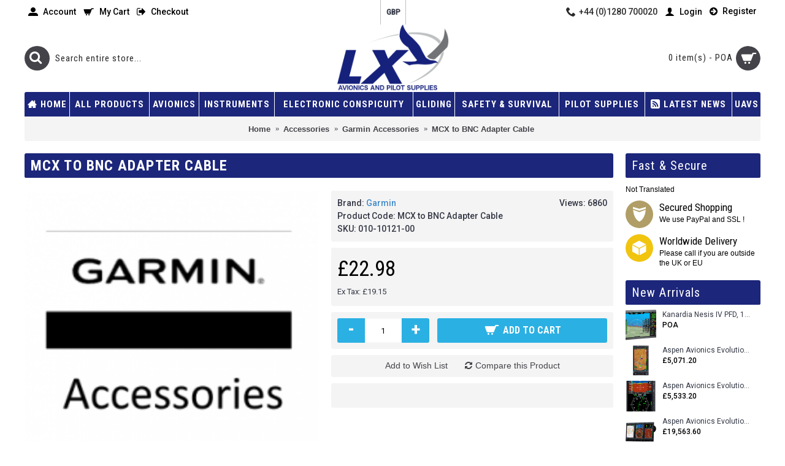

--- FILE ---
content_type: text/html; charset=utf-8
request_url: https://lxavionics.co.uk/index.php?route=product/product&path=73_192&product_id=1657
body_size: 11795
content:
<!DOCTYPE html>
<html dir="ltr" lang="en" class="webkit chrome chrome131 mac journal-desktop is-guest skin-8 responsive-layout center-header lang-flag lang-flag-mobile currency-symbol-mobile no-top-on-mobile collapse-footer-columns extended-layout header-center header-sticky sticky-default backface product-grid-second-image product-list-second-image product-page product-page-1657 layout-2 route-product-product oc2 oc23 oc3 one-column no-language" data-j2v="2.16.8">
<head>
<meta charset="UTF-8" />
<meta name="viewport" content="width=device-width, initial-scale=1.0">
<meta name="format-detection" content="telephone=no">
<!--[if IE]><meta http-equiv="X-UA-Compatible" content="IE=Edge,chrome=1"/><![endif]-->
<title>MCX to BNC Adapter Cable</title>
<base href="https://lxavionics.co.uk/" />
<meta name="description" content="Match up your MCX and BNC connectors on your navigational device and external antenna with this MCX to BNC adapter cable." />
<meta name="keywords" content="MCX to BNC Adapter Cable" />
<meta property="og:title" content="MCX to BNC Adapter Cable" />
<meta property="og:site_name" content="LX Avionics Ltd" />
<meta property="og:url" content="https://lxavionics.co.uk/index.php?route=product/product&product_id=1657" />
<meta property="og:description" content="Match up your MCX and BNC connectors on your navigational device and external antenna with this MCX to BNC adapter cable." />
<meta property="og:type" content="product" />
<meta property="og:image" content="https://lxavionics.co.uk/image/cache/catalog/Garmin/garmin-accessories-600x315.png" />
<meta property="og:image:width" content="600" />
<meta property="og:image:height" content="315" />
<meta name="twitter:card" content="summary" />
<meta name="twitter:title" content="MCX to BNC Adapter Cable" />
<meta name="twitter:description" content="Match up your MCX and BNC connectors on your navigational device and external antenna with this MCX to BNC adapter cable." />
<meta name="twitter:image" content="https://lxavionics.co.uk/image/cache/catalog/Garmin/garmin-accessories-200x200.png" />
<meta name="twitter:image:width" content="200" />
<meta name="twitter:image:height" content="200" />
<link href="https://lxavionics.co.uk/index.php?route=product/product&amp;product_id=1657" rel="canonical" />
<link href="https://lxavionics.co.uk/image/catalog/LX Logo Final mid.png" rel="icon" />
<link rel="stylesheet" href="//fonts.googleapis.com/css?family=Roboto+Condensed:700,regular%7CRoboto:regular,500%7CUbuntu:700&amp;subset=latin"/>
<link rel="stylesheet" href="https://lxavionics.co.uk/catalog/view/theme/journal2/css/j-strap.css?j2v=2.16.8"/>
<link rel="stylesheet" href="https://lxavionics.co.uk/catalog/view/javascript/font-awesome/css/font-awesome.min.css?j2v=2.16.8"/>
<link rel="stylesheet" href="https://lxavionics.co.uk/catalog/view/theme/journal2/lib/jquery.ui/jquery-ui-slider.min.css?j2v=2.16.8"/>
<link rel="stylesheet" href="https://lxavionics.co.uk/catalog/view/theme/journal2/lib/swiper/css/swiper.css?j2v=2.16.8"/>
<link rel="stylesheet" href="https://lxavionics.co.uk/catalog/view/theme/journal2/lib/lightgallery/css/lightgallery.min.css?j2v=2.16.8"/>
<link rel="stylesheet" href="https://lxavionics.co.uk/catalog/view/theme/journal2/lib/magnific-popup/magnific-popup.css?j2v=2.16.8"/>
<link rel="stylesheet" href="https://lxavionics.co.uk/catalog/view/javascript/jquery/datetimepicker/bootstrap-datetimepicker.min.css?j2v=2.16.8"/>
<link rel="stylesheet" href="https://lxavionics.co.uk/catalog/view/theme/journal2/css/hint.min.css?j2v=2.16.8"/>
<link rel="stylesheet" href="https://lxavionics.co.uk/catalog/view/theme/journal2/css/journal.css?j2v=2.16.8"/>
<link rel="stylesheet" href="https://lxavionics.co.uk/catalog/view/theme/journal2/css/features.css?j2v=2.16.8"/>
<link rel="stylesheet" href="https://lxavionics.co.uk/catalog/view/theme/journal2/css/header.css?j2v=2.16.8"/>
<link rel="stylesheet" href="https://lxavionics.co.uk/catalog/view/theme/journal2/css/module.css?j2v=2.16.8"/>
<link rel="stylesheet" href="https://lxavionics.co.uk/catalog/view/theme/journal2/css/pages.css?j2v=2.16.8"/>
<link rel="stylesheet" href="https://lxavionics.co.uk/catalog/view/theme/journal2/css/account.css?j2v=2.16.8"/>
<link rel="stylesheet" href="https://lxavionics.co.uk/catalog/view/theme/journal2/css/blog-manager.css?j2v=2.16.8"/>
<link rel="stylesheet" href="https://lxavionics.co.uk/catalog/view/theme/journal2/css/side-column.css?j2v=2.16.8"/>
<link rel="stylesheet" href="https://lxavionics.co.uk/catalog/view/theme/journal2/css/product.css?j2v=2.16.8"/>
<link rel="stylesheet" href="https://lxavionics.co.uk/catalog/view/theme/journal2/css/category.css?j2v=2.16.8"/>
<link rel="stylesheet" href="https://lxavionics.co.uk/catalog/view/theme/journal2/css/footer.css?j2v=2.16.8"/>
<link rel="stylesheet" href="https://lxavionics.co.uk/catalog/view/theme/journal2/css/icons.css?j2v=2.16.8"/>
<link rel="stylesheet" href="https://lxavionics.co.uk/catalog/view/theme/journal2/css/responsive.css?j2v=2.16.8"/>
<link rel="stylesheet" href="https://lxavionics.co.uk/catalog/view/theme/journal2/css/flex.css?j2v=2.16.8"/>
<link rel="stylesheet" href="https://lxavionics.co.uk/catalog/view/theme/journal2/css/rtl.css?j2v=2.16.8"/>
<link rel="stylesheet" href="index.php?route=journal2/assets/css" />
<script type="text/javascript" src="https://lxavionics.co.uk/catalog/view/theme/journal2/lib/modernizr/modernizr.min.js?j2v=2.16.8"></script>
<script type="text/javascript" src="https://lxavionics.co.uk/catalog/view/javascript/jquery/jquery-2.1.1.min.js?j2v=2.16.8"></script>
<script type="text/javascript" src="https://lxavionics.co.uk/catalog/view/javascript/bootstrap/js/bootstrap.min.js?j2v=2.16.8"></script>
<script type="text/javascript" src="https://lxavionics.co.uk/catalog/view/theme/journal2/lib/jquery/jquery-migrate-1.2.1.min.js?j2v=2.16.8"></script>
<script type="text/javascript" src="https://lxavionics.co.uk/catalog/view/theme/journal2/lib/jquery.ui/jquery-ui-slider.min.js?j2v=2.16.8"></script>
<script type="text/javascript" src="https://lxavionics.co.uk/catalog/view/javascript/common.js?j2v=2.16.8"></script>
<script type="text/javascript" src="https://lxavionics.co.uk/catalog/view/javascript/jquery/jquery.total-storage.min.js?j2v=2.16.8"></script>
<script type="text/javascript" src="https://lxavionics.co.uk/catalog/view/theme/journal2/lib/jquery.tabs/tabs.js?j2v=2.16.8"></script>
<script type="text/javascript" src="https://lxavionics.co.uk/catalog/view/theme/journal2/lib/swiper/js/swiper.jquery.js?j2v=2.16.8"></script>
<script type="text/javascript" src="https://lxavionics.co.uk/catalog/view/theme/journal2/lib/ias/jquery-ias.min.js?j2v=2.16.8"></script>
<script type="text/javascript" src="https://lxavionics.co.uk/catalog/view/theme/journal2/lib/intense/intense.min.js?j2v=2.16.8"></script>
<script type="text/javascript" src="https://lxavionics.co.uk/catalog/view/theme/journal2/lib/lightgallery/js/lightgallery.js?j2v=2.16.8"></script>
<script type="text/javascript" src="https://lxavionics.co.uk/catalog/view/theme/journal2/lib/magnific-popup/jquery.magnific-popup.js?j2v=2.16.8"></script>
<script type="text/javascript" src="https://lxavionics.co.uk/catalog/view/theme/journal2/lib/actual/jquery.actual.min.js?j2v=2.16.8"></script>
<script type="text/javascript" src="https://lxavionics.co.uk/catalog/view/theme/journal2/lib/countdown/jquery.countdown.js?j2v=2.16.8"></script>
<script type="text/javascript" src="https://lxavionics.co.uk/catalog/view/theme/journal2/lib/image-zoom/jquery.imagezoom.min.js?j2v=2.16.8"></script>
<script type="text/javascript" src="https://lxavionics.co.uk/catalog/view/theme/journal2/lib/lazy/jquery.lazy.1.6.min.js?j2v=2.16.8"></script>
<script type="text/javascript" src="https://lxavionics.co.uk/catalog/view/javascript/jquery/datetimepicker/moment/moment.min.js?j2v=2.16.8"></script>
<script type="text/javascript" src="https://lxavionics.co.uk/catalog/view/javascript/jquery/datetimepicker/moment/moment-with-locales.min.js?j2v=2.16.8"></script>
<script type="text/javascript" src="https://lxavionics.co.uk/catalog/view/javascript/jquery/datetimepicker/bootstrap-datetimepicker.min.js?j2v=2.16.8"></script>
<script type="text/javascript" src="https://lxavionics.co.uk/catalog/view/theme/journal2/js/journal.js?j2v=2.16.8"></script>

<!-- Global site tag (gtag.js) - Google Analytics -->
<script async src="https://www.googletagmanager.com/gtag/js?id=UA-125810312-1"></script>
<script>
  window.dataLayer = window.dataLayer || [];
  function gtag(){dataLayer.push(arguments);}
  gtag('js', new Date());

  gtag('config', 'UA-125810312-1');
</script>

<script>
Journal.NOTIFICATION_BUTTONS = '<div class="notification-buttons"><a class="button notification-cart" href="https://lxavionics.co.uk/index.php?route=checkout/cart">View Cart</a><a class="button notification-checkout" href="https://lxavionics.co.uk/index.php?route=checkout/checkout">Checkout</a></div>';
;(function(a,t,o,m,s){a[m]=a[m]||[];a[m].push({t:new Date().getTime(),event:'snippetRun'});var f=t.getElementsByTagName(o)[0],e=t.createElement(o),d=m!=='paypalDDL'?'&m='+m:'';e.async=!0;e.src='https://www.paypal.com/tagmanager/pptm.js?id='+s+d;f.parentNode.insertBefore(e,f);})(window,document,'script','paypalDDL','373eeb23-7019-4a9c-a14b-2ce34a632c05');
</script> 
</head>
<body>
<!--[if lt IE 9]>
<div class="old-browser">You are using an old browser. Please <a href="http://windows.microsoft.com/en-us/internet-explorer/download-ie">upgrade to a newer version</a> or <a href="http://browsehappy.com/">try a different browser</a>.</div>
<![endif]-->

<header class="journal-header-center">
  <div class="header">
    <div class="journal-top-header j-min z-1"></div>
    <div class="journal-menu-bg z-0"></div>
    <div class="journal-center-bg j-100 z-0"></div>
    <div id="header" class="journal-header z-2">
      <div class="header-assets top-bar">
        <div class="journal-links j-min xs-100 sm-100 md-50 lg-50 xl-50">
          <div class="links">
            <ul class="top-menu">
              <li>
          <a href="https://lxavionics.co.uk/index.php?route=account/account" class="m-item icon-only"><i style="margin-right: 5px; font-size: 16px" data-icon="&#xe1b8;"></i>
        <span class="top-menu-link">Account</span>
      </a>
          </li>
  <li>
          <a href="https://lxavionics.co.uk/index.php?route=checkout/cart" class="m-item icon-only"><i style="margin-right: 5px; font-size: 16px" data-icon="&#xe69a;"></i>
        <span class="top-menu-link">My Cart</span>
      </a>
          </li>
  <li>
          <a href="https://lxavionics.co.uk/index.php?route=checkout/checkout" class="m-item icon-only"><i style="margin-right: 5px; font-size: 16px" data-icon="&#xe078;"></i>
        <span class="top-menu-link">Checkout</span>
      </a>
          </li>
            </ul>
          </div>
        </div>
                          <div class="journal-currency j-min">
              <form action="https://lxavionics.co.uk/index.php?route=common/currency/currency" method="post" enctype="multipart/form-data">
    <div id="currency" class="">
      <div class="btn-group">
        <button class="dropdown-toggle" type="button" data-hover="dropdown">
          <div>
                                                                                      GBP
                                                    </div>
        </button>
        <ul class="dropdown-menu">
                                                                                <li><a onclick="$(this).closest('form').find('input[name=\'code\']').val('EUR'); $(this).closest('form').submit();">EUR</a></li>
                                                                                                                        <li><a onclick="$(this).closest('form').find('input[name=\'code\']').val('GBP'); $(this).closest('form').submit();">GBP</a></li>
                                                          </ul>
      </div>
      <input type="hidden" name="code" value=""/>
      <input type="hidden" name="redirect" value="https://lxavionics.co.uk/index.php?route=product/product&amp;path=73_192&amp;product_id=1657"/>
    </div>
  </form>

          </div>
                <div class="journal-secondary j-min xs-100 sm-100 md-50 lg-50 xl-50">
          <div class="links">
            <ul class="top-menu">
              <li>
          <span class="m-item hide-on-phone no-link"><i style="margin-right: 5px; font-size: 16px" data-icon="&#xe6a3;"></i><span>+44 (0)1280 700020</span></span>
          </li>
  <li>
          <a href="https://lxavionics.co.uk/index.php?route=account/login" class="m-item "><i style="margin-right: 5px; font-size: 16px" data-icon="&#xe1b4;"></i>
        <span class="top-menu-link">Login</span>
      </a>
          </li>
  <li>
          <a href="https://lxavionics.co.uk/index.php?route=account/register" class="m-item "><i style="margin-right: 5px; font-size: 15px" data-icon="&#xe094;"></i>
        <span class="top-menu-link">Register</span>
      </a>
          </li>
            </ul>
          </div>
        </div>
      </div>
      <div class="header-assets">
        <div class="journal-search j-min xs-100 sm-50 md-25 lg-25 xl-25">
          <div id="search" class="input-group j-min">
  <input type="text" name="search" value="" placeholder="Search entire store..." autocomplete="off" class="form-control input-lg"/>
  <div class="button-search">
    <button type="button"><i></i></button>
  </div>
</div>

        </div>
        <div class="journal-logo j-100 xs-100 sm-100 md-50 lg-50 xl-50">
                      <div id="logo">
              <a href="https://lxavionics.co.uk/index.php?route=common/home">
                <img src="https://lxavionics.co.uk/image/cache/catalog/lxlogo3-400x242.png" width="400" height="242" alt="LX Avionics Ltd" title="LX Avionics Ltd" class="logo-1x" />
              </a>
            </div>
                  </div>
        <div class="journal-cart j-min xs-100 sm-50 md-25 lg-25 xl-25">
          <div id="cart" class="btn-group btn-block">
  <button type="button" data-toggle="dropdown" class="btn btn-inverse btn-block btn-lg dropdown-toggle heading"><a><span id="cart-total" data-loading-text="Loading...&nbsp;&nbsp;">0 item(s) - POA</span> <i></i></a></button>
  <div class="content">
    <ul class="cart-wrapper">
              <li>
          <p class="text-center empty">Your shopping cart is empty!</p>
        </li>
          </ul>
  </div>
</div>

        </div>
      </div>
      <div class="journal-menu j-min xs-100 sm-100 md-100 lg-100 xl-100">
        <style>#main-menu-item-1 a { color: rgb(255, 255, 255) !important; } #main-menu-item-1 li:hover a { color: rgb(250, 250, 250) !important; } #main-menu-item-2 a { color: rgb(255, 255, 255) !important; } #main-menu-item-2 li:hover a { color: rgb(189, 195, 199) !important; } #main-menu-item-3 a { color: rgb(255, 255, 255) !important; } #main-menu-item-4 a { color: rgb(255, 255, 255) !important; } #main-menu-item-5 a { color: rgb(255, 255, 255) !important; } #main-menu-item-6 a { color: rgb(255, 255, 255) !important; } #main-menu-item-7 a { color: rgb(255, 255, 255) !important; } #main-menu-item-8 a { color: rgb(255, 255, 255) !important; } #main-menu-item-9 a { color: rgb(255, 255, 255) !important; } #main-menu-item-9 li:hover a { color: rgb(255, 255, 255) !important; } #main-menu-item-10 a { color: rgb(255, 255, 255) !important; }</style>

<div class="mobile-trigger">PRODUCTS</div>

<ul class="super-menu mobile-menu menu-table" style="table-layout: auto">
      <li id="main-menu-item-1" class="drop-down ">
              <a href="Home" ><i style="margin-right: 5px; " data-icon="&#xe14f;"></i><span class="main-menu-text">HOME</span></a>
      
      
      
      
      
      
      
      <span class="mobile-plus">+</span>
    </li>
      <li id="main-menu-item-2" class="mega-menu-mixed ">
              <a><span class="main-menu-text">ALL PRODUCTS</span></a>
      
      
      
      
      
      
              <div class="mega-menu">
                      
                        
                          <div class="mega-menu-column mega-menu-html mega-menu-html-block " style="width: 25%">
                                <div>
                                    <div class="wrapper">
                    <ul class="allproducts">
	<li><a href="index.php?route=product/category&amp;path=73">Accessories</a></li>
	<li><a href="index.php?route=product/category&amp;path=171">Aerodrome Equipment</a></li>
	<li><a href="index.php?route=product/category&amp;path=194">Aircraft Covers</a></li>
	<li><a href="index.php?route=product/category&amp;path=162">Aircraft Lighting</a></li>
	<li><a href="index.php?route=product/category&amp;path=102">Collision Avoidance</a></li>
	<li><a href="index.php?route=product/category&amp;path=150">Connectors</a></li>
	<li><a href="index.php?route=product/category&amp;path=64">Flight Recorders</a></li>
	<li><a href="index.php?route=product/category&amp;path=112_193">Fenix</a></li>
</ul>
                  </div>
                </div>
                              </div>
                                  
                        
                          <div class="mega-menu-column mega-menu-html mega-menu-html-block " style="width: 25%">
                                <div>
                                    <div class="wrapper">
                    <ul>
	<li><a href="index.php?route=product/category&amp;path=149">Gift Ideas</a></li>
	<li><a href="index.php?route=product/category&amp;path=112">Glider Variometer Systems</a></li>
	<li><a href="index.php?route=product/category&amp;path=133">Gliding Supplies</a></li>
	<li><a href="index.php?route=product/category&amp;path=69">GPS</a></li>
	<li><a href="index.php?route=product/category&amp;path=81">Hand Held Radios</a></li>
	<li><a href="index.php?route=product/category&amp;path=145">Headsets</a></li>
</ul>
                  </div>
                </div>
                              </div>
                                  
                        
                          <div class="mega-menu-column mega-menu-html mega-menu-html-block " style="width: 25%">
                                <div>
                                    <div class="wrapper">
                    <ul>
	<li><a href="index.php?route=product/category&amp;path=105">Instruments</a></li>
	<li><a href="https://lxavionics.co.uk/index.php?route=product/category&amp;path=73_177">Microphones</a></li>
	<li><a href="index.php?route=product/category&amp;path=161">Nav / Comm</a></li>
	<li><a href="index.php?route=product/category&amp;path=135">Pilot Shop</a></li>
	<li><a href="index.php?route=product/category&amp;path=147">Pilots Watches</a></li>
	<li><a href="index.php?route=product/category&amp;path=76">Portable &amp; Vehicle Avionics</a></li>
	<li><a href="index.php?route=product/category&amp;path=125">Power Supplies</a></li>
</ul>
                  </div>
                </div>
                              </div>
                                  
                        
                          <div class="mega-menu-column mega-menu-html mega-menu-html-block " style="width: 25%">
                                <div>
                                    <div class="wrapper">
                    <ul>
	<li><a href="index.php?route=product/category&amp;path=132">Safety and Survival</a></li>
	<li><a href="index.php?route=product/special">Specials</a></li>
	<li><a href="index.php?route=product/category&amp;path=62">Tranceivers</a></li>
	<li><a href="index.php?route=product/category&amp;path=67">Transponders</a></li>
	<li><a href="index.php?route=product/category&amp;path=189">Unmanned Aerial Systems</a></li>
	<li><a href="index.php?route=product/category&amp;path=131">Installation Service</a></li>
</ul>
                  </div>
                </div>
                              </div>
                              </div>
      
      <span class="mobile-plus">+</span>
    </li>
      <li id="main-menu-item-3" class="drop-down ">
              <a href="javascript:;" ><span class="main-menu-text">AVIONICS</span></a>
      
      
      
      
              <ul>
                    <li>
      <a  href="https://lxavionics.co.uk/index.php?route=product/category&amp;path=161"   class="">
        Nav / Com
                  <i class="menu-plus"></i>
              </a>
              <span class="mobile-plus">+</span>
        <ul>           <li>
      <a  href="https://lxavionics.co.uk/index.php?route=product/category&amp;path=161_200"   class="">
        Avidyne
              </a>
          </li>
          <li>
      <a  href="https://lxavionics.co.uk/index.php?route=product/category&amp;path=161_199"   class="">
        Garmin
              </a>
          </li>
          <li>
      <a  href="https://lxavionics.co.uk/index.php?route=product/category&amp;path=161_203"   class="">
        Trig
              </a>
          </li>
  </ul>
          </li>
          <li>
      <a  href="https://lxavionics.co.uk/index.php?route=product/category&amp;path=62"   class="">
        Transceivers
                  <i class="menu-plus"></i>
              </a>
              <span class="mobile-plus">+</span>
        <ul>           <li>
      <a  href="https://lxavionics.co.uk/index.php?route=product/category&amp;path=62_65"   class="">
        Becker Transceivers
              </a>
          </li>
          <li>
      <a  href="https://lxavionics.co.uk/index.php?route=product/category&amp;path=62_66"   class="">
        Becker Transceivers Accessories
              </a>
          </li>
          <li>
      <a  href="https://lxavionics.co.uk/index.php?route=product/category&amp;path=62_85"   class="">
        f.u.n.k.e Transceivers
              </a>
          </li>
          <li>
      <a  href="https://lxavionics.co.uk/index.php?route=product/category&amp;path=62_86"   class="">
        f.u.n.k.e Transceiver Accessories
              </a>
          </li>
          <li>
      <a  href="https://lxavionics.co.uk/index.php?route=product/category&amp;path=62_96"   class="">
        FSG Transceivers
              </a>
          </li>
          <li>
      <a  href="https://lxavionics.co.uk/index.php?route=product/category&amp;path=62_97"   class="">
        FSG Accessories
              </a>
          </li>
          <li>
      <a  href="https://lxavionics.co.uk/index.php?route=product/category&amp;path=62_157"   class="">
        Garmin Transceivers
              </a>
          </li>
          <li>
      <a  href="https://lxavionics.co.uk/index.php?route=product/category&amp;path=62_148"   class="">
        ICOM Transceivers
              </a>
          </li>
          <li>
      <a  href="https://lxavionics.co.uk/index.php?route=product/category&amp;path=62_170"   class="">
        Stangl Transceivers
              </a>
          </li>
          <li>
      <a  href="https://lxavionics.co.uk/index.php?route=product/category&amp;path=62_100"   class="">
        TQ Transceivers
              </a>
          </li>
          <li>
      <a  href="https://lxavionics.co.uk/index.php?route=product/category&amp;path=62_101"   class="">
        TQ Transceiver Accessories
              </a>
          </li>
          <li>
      <a  href="https://lxavionics.co.uk/index.php?route=product/category&amp;path=62_88"   class="">
        Trig Transceivers
              </a>
          </li>
          <li>
      <a  href="https://lxavionics.co.uk/index.php?route=product/category&amp;path=62_89"   class="">
        Trig Transceiver Accessories
              </a>
          </li>
  </ul>
          </li>
          <li>
      <a  href="https://lxavionics.co.uk/index.php?route=product/category&amp;path=67"   class="">
        Transponders
                  <i class="menu-plus"></i>
              </a>
              <span class="mobile-plus">+</span>
        <ul>           <li>
      <a  href="https://lxavionics.co.uk/index.php?route=product/category&amp;path=67_68"   class="">
        f.u.n.k.e Transponders
              </a>
          </li>
          <li>
      <a  href="https://lxavionics.co.uk/index.php?route=product/category&amp;path=67_93"   class="">
        f.u.n.k.e Transponders Accessories
              </a>
          </li>
          <li>
      <a  href="https://lxavionics.co.uk/index.php?route=product/category&amp;path=67_158"   class="">
        Garmin Transponders
              </a>
          </li>
          <li>
      <a  href="https://lxavionics.co.uk/index.php?route=product/category&amp;path=67_90"   class="">
        Trig Transponders
              </a>
          </li>
          <li>
      <a  href="https://lxavionics.co.uk/index.php?route=product/category&amp;path=67_92"   class="">
        Trig Transponder Accessories
              </a>
          </li>
          <li>
      <a  href="https://lxavionics.co.uk/index.php?route=product/category&amp;path=67_191"   class="">
        Transponders  &gt;  TQ Transponders
              </a>
          </li>
  </ul>
          </li>
          <li>
      <a  href="https://lxavionics.co.uk/index.php?route=product/category&amp;path=81"   class="">
        Hand Held Radios
                  <i class="menu-plus"></i>
              </a>
              <span class="mobile-plus">+</span>
        <ul>           <li>
      <a  href="https://lxavionics.co.uk/index.php?route=product/category&amp;path=81_83"   class="">
        Hand Held Radio Accessories
              </a>
          </li>
  </ul>
          </li>
          <li>
      <a  href="https://lxavionics.co.uk/index.php?route=product/category&amp;path=69"   class="">
        GPS
                  <i class="menu-plus"></i>
              </a>
              <span class="mobile-plus">+</span>
        <ul>           <li>
      <a  href="https://lxavionics.co.uk/index.php?route=product/category&amp;path=69_212"   class="">
        Avidyne GPS 
              </a>
          </li>
          <li>
      <a  href="https://lxavionics.co.uk/index.php?route=product/category&amp;path=69_151"   class="">
        Garmin GPS
              </a>
          </li>
          <li>
      <a  href="https://lxavionics.co.uk/index.php?route=product/category&amp;path=69_70"   class="">
        LX Navigation GPS
              </a>
          </li>
          <li>
      <a  href="https://lxavionics.co.uk/index.php?route=product/category&amp;path=69_72"   class="">
        Oudie
              </a>
          </li>
  </ul>
          </li>
          <li>
      <a  href="https://lxavionics.co.uk/index.php?route=product/category&amp;path=76"   class="">
        Portable &amp; Vehicle Avionics
                  <i class="menu-plus"></i>
              </a>
              <span class="mobile-plus">+</span>
        <ul>           <li>
      <a  href="https://lxavionics.co.uk/index.php?route=product/category&amp;path=76_80"   class="">
        Avionics
              </a>
          </li>
          <li>
      <a  href="https://lxavionics.co.uk/index.php?route=product/category&amp;path=76_79"   class="">
        Optional Antennas
              </a>
          </li>
          <li>
      <a  href="https://lxavionics.co.uk/index.php?route=product/category&amp;path=76_77"   class="">
        Portable Avionics Accessories
              </a>
          </li>
  </ul>
          </li>
          <li>
      <a  href="https://lxavionics.co.uk/index.php?route=product/category&amp;path=131"   class="">
        Installation Service
              </a>
          </li>
          <li>
      <a  href="https://lxavionics.co.uk/index.php?route=product/category&amp;path=173"   class="">
        AvMap Instruments
              </a>
          </li>
          <li>
      <a  href="https://lxavionics.co.uk/index.php?route=product/category&amp;path=150"   class="">
        Connectors
                  <i class="menu-plus"></i>
              </a>
              <span class="mobile-plus">+</span>
        <ul>           <li>
      <a  href="https://lxavionics.co.uk/index.php?route=product/category&amp;path=150_204"   class="">
        GigaFlight Can Bus Cable
              </a>
          </li>
          <li>
      <a  href="https://lxavionics.co.uk/index.php?route=product/category&amp;path=150_205"   class="">
        Klixon Circuit Breakers
              </a>
          </li>
  </ul>
          </li>
          <li>
      <a  href="https://lxavionics.co.uk/index.php?route=product/category&amp;path=178"   class="">
        Audio Panels
              </a>
          </li>
          <li>
      <a  href="https://lxavionics.co.uk/index.php?route=product/category&amp;path=201"   class="">
        EFIS
                  <i class="menu-plus"></i>
              </a>
              <span class="mobile-plus">+</span>
        <ul>           <li>
      <a  href="https://lxavionics.co.uk/index.php?route=product/category&amp;path=201_202"   class="">
        Aspen
              </a>
          </li>
          <li>
      <a  href="https://lxavionics.co.uk/index.php?route=product/category&amp;path=201_213"   class="">
        Garmin
              </a>
          </li>
  </ul>
          </li>
          <li>
      <a  href="https://lxavionics.co.uk/index.php?route=product/category&amp;path=211"   class="">
        USB Recharge connectors
              </a>
          </li>
          <li>
      <a  href="https://lxavionics.co.uk/index.php?route=product/category&amp;path=214"   class="">
        EIS
                  <i class="menu-plus"></i>
              </a>
              <span class="mobile-plus">+</span>
        <ul>           <li>
      <a  href="https://lxavionics.co.uk/index.php?route=product/category&amp;path=214_215"   class="">
        Garmin
              </a>
          </li>
  </ul>
          </li>
  
        </ul>
      
      
      
      <span class="mobile-plus">+</span>
    </li>
      <li id="main-menu-item-4" class="drop-down ">
              <a href="javascript:;" ><span class="main-menu-text">INSTRUMENTS</span></a>
      
      
      
      
              <ul>
                    <li>
      <a  href="https://lxavionics.co.uk/index.php?route=product/category&amp;path=105"   class="">
        Instruments
                  <i class="menu-plus"></i>
              </a>
              <span class="mobile-plus">+</span>
        <ul>           <li>
      <a  href="https://lxavionics.co.uk/index.php?route=product/category&amp;path=105_173"   class="">
        AvMap Instruments
              </a>
          </li>
          <li>
      <a  href="https://lxavionics.co.uk/index.php?route=product/category&amp;path=105_127"   class="">
        Garmin Instruments
              </a>
          </li>
          <li>
      <a  href="https://lxavionics.co.uk/index.php?route=product/category&amp;path=105_126"   class="">
        Kanardia Instruments
              </a>
          </li>
          <li>
      <a  href="https://lxavionics.co.uk/index.php?route=product/category&amp;path=105_186"   class="">
        LX Navigation iris EFIS
              </a>
          </li>
          <li>
      <a  href="https://lxavionics.co.uk/index.php?route=product/category&amp;path=105_183"   class="">
        LX Navigation iris series
              </a>
          </li>
          <li>
      <a  href="https://lxavionics.co.uk/index.php?route=product/category&amp;path=105_185"   class="">
        LX Navigation Salus Instruments
              </a>
          </li>
          <li>
      <a  href="https://lxavionics.co.uk/index.php?route=product/category&amp;path=105_182"   class="">
        uAvionix Instruments
              </a>
          </li>
          <li>
      <a  href="https://lxavionics.co.uk/index.php?route=product/category&amp;path=105_106"   class="">
        Winter Instruments
              </a>
          </li>
  </ul>
          </li>
          <li>
      <a  href="https://lxavionics.co.uk/index.php?route=product/category&amp;path=73"   class="">
        Accessories
                  <i class="menu-plus"></i>
              </a>
              <span class="mobile-plus">+</span>
        <ul>           <li>
      <a  href="https://lxavionics.co.uk/index.php?route=product/category&amp;path=73_194"   class="">
        Aircraft Covers
              </a>
          </li>
          <li>
      <a  href="https://lxavionics.co.uk/index.php?route=product/category&amp;path=73_178"   class="">
        Audio Panels
              </a>
          </li>
          <li>
      <a  href="https://lxavionics.co.uk/index.php?route=product/category&amp;path=73_104"   class="">
        Avionics Installation Accessories
              </a>
          </li>
          <li>
      <a  href="https://lxavionics.co.uk/index.php?route=product/category&amp;path=73_108"   class="">
        Collision Avoidance Accessories
              </a>
          </li>
          <li>
      <a  href="https://lxavionics.co.uk/index.php?route=product/category&amp;path=73_123"   class="">
        Flight Recorder Accessories
              </a>
          </li>
          <li>
      <a  href="https://lxavionics.co.uk/index.php?route=product/category&amp;path=73_192"   class="">
        Garmin Accessories
              </a>
          </li>
          <li>
      <a  href="https://lxavionics.co.uk/index.php?route=product/category&amp;path=73_115"   class="">
        Glider Variometer Systems Accessories
              </a>
          </li>
          <li>
      <a  href="https://lxavionics.co.uk/index.php?route=product/category&amp;path=73_84"   class="">
        Hand Held Radio Accessories
              </a>
          </li>
          <li>
      <a  href="https://lxavionics.co.uk/index.php?route=product/category&amp;path=73_184"   class="">
        LX Navigation iris accessories
              </a>
          </li>
          <li>
      <a  href="https://lxavionics.co.uk/index.php?route=product/category&amp;path=73_177"   class="">
        Microphones
              </a>
          </li>
          <li>
      <a  href="https://lxavionics.co.uk/index.php?route=product/category&amp;path=73_74"   class="">
        Oudie &amp; PDA Accessories
              </a>
          </li>
          <li>
      <a  href="https://lxavionics.co.uk/index.php?route=product/category&amp;path=73_78"   class="">
        Portable Avionics Accessories
              </a>
          </li>
          <li>
      <a  href="https://lxavionics.co.uk/index.php?route=product/category&amp;path=73_87"   class="">
        Transceiver Accessories
              </a>
          </li>
          <li>
      <a  href="https://lxavionics.co.uk/index.php?route=product/category&amp;path=73_91"   class="">
        Transponder Accessories
              </a>
          </li>
  </ul>
          </li>
  
        </ul>
      
      
      
      <span class="mobile-plus">+</span>
    </li>
      <li id="main-menu-item-5" class="drop-down ">
              <a href="javascript:;" ><span class="main-menu-text">Electronic Conspicuity</span></a>
      
      
      
      
              <ul>
                    <li>
      <a  href="https://lxavionics.co.uk/index.php?route=product/category&amp;path=67"   class="">
        Transponders
                  <i class="menu-plus"></i>
              </a>
              <span class="mobile-plus">+</span>
        <ul>           <li>
      <a  href="https://lxavionics.co.uk/index.php?route=product/category&amp;path=67_68"   class="">
        f.u.n.k.e Transponders
              </a>
          </li>
          <li>
      <a  href="https://lxavionics.co.uk/index.php?route=product/category&amp;path=67_93"   class="">
        f.u.n.k.e Transponders Accessories
              </a>
          </li>
          <li>
      <a  href="https://lxavionics.co.uk/index.php?route=product/category&amp;path=67_158"   class="">
        Garmin Transponders
              </a>
          </li>
          <li>
      <a  href="https://lxavionics.co.uk/index.php?route=product/category&amp;path=67_90"   class="">
        Trig Transponders
              </a>
          </li>
          <li>
      <a  href="https://lxavionics.co.uk/index.php?route=product/category&amp;path=67_92"   class="">
        Trig Transponder Accessories
              </a>
          </li>
          <li>
      <a  href="https://lxavionics.co.uk/index.php?route=product/category&amp;path=67_191"   class="">
        Transponders  &gt;  TQ Transponders
              </a>
          </li>
  </ul>
          </li>
          <li>
      <a  href="https://lxavionics.co.uk/index.php?route=product/category&amp;path=102"   class="">
        Electronic Conspicuity
                  <i class="menu-plus"></i>
              </a>
              <span class="mobile-plus">+</span>
        <ul>           <li>
      <a  href="https://lxavionics.co.uk/index.php?route=product/category&amp;path=102_176"   class="">
        Air Traffic
              </a>
          </li>
          <li>
      <a  href="https://lxavionics.co.uk/index.php?route=product/category&amp;path=102_162"   class="">
        Aircraft Lighting
              </a>
          </li>
          <li>
      <a  href="https://lxavionics.co.uk/index.php?route=product/category&amp;path=102_63"   class="">
        Flarm
              </a>
          </li>
          <li>
      <a  href="https://lxavionics.co.uk/index.php?route=product/category&amp;path=102_111"   class="">
        Flarm Accessories
              </a>
          </li>
          <li>
      <a  href="https://lxavionics.co.uk/index.php?route=product/category&amp;path=102_109"   class="">
        Panel Mount Collision Avoidance
              </a>
          </li>
          <li>
      <a  href="https://lxavionics.co.uk/index.php?route=product/category&amp;path=102_110"   class="">
        Panel Mount Collision Avoidance Accessories
              </a>
          </li>
          <li>
      <a  href="https://lxavionics.co.uk/index.php?route=product/category&amp;path=102_175"   class="">
        Pilot Aware
              </a>
          </li>
          <li>
      <a  href="https://lxavionics.co.uk/index.php?route=product/category&amp;path=102_107"   class="">
        PowerFlarm + ADS-B Accessories
              </a>
          </li>
          <li>
      <a  href="https://lxavionics.co.uk/index.php?route=product/category&amp;path=102_103"   class="">
        PowerFlarm / ADS-B / BVLOS
              </a>
          </li>
          <li>
      <a  href="https://lxavionics.co.uk/index.php?route=product/category&amp;path=102_174"   class="">
        SkyEcho2 ADS-B IN &amp; Out
              </a>
          </li>
  </ul>
          </li>
  
        </ul>
      
      
      
      <span class="mobile-plus">+</span>
    </li>
      <li id="main-menu-item-6" class="drop-down ">
              <a href="javascript:;" ><span class="main-menu-text">GLIDING</span></a>
      
      
      
      
              <ul>
                    <li>
      <a  href="https://lxavionics.co.uk/index.php?route=product/category&amp;path=81"   class="">
        Hand Held Radios
                  <i class="menu-plus"></i>
              </a>
              <span class="mobile-plus">+</span>
        <ul>           <li>
      <a  href="https://lxavionics.co.uk/index.php?route=product/category&amp;path=81_83"   class="">
        Hand Held Radio Accessories
              </a>
          </li>
  </ul>
          </li>
          <li>
      <a  href="https://lxavionics.co.uk/index.php?route=product/category&amp;path=64"   class="">
        Flight Recorders
                  <i class="menu-plus"></i>
              </a>
              <span class="mobile-plus">+</span>
        <ul>           <li>
      <a  href="https://lxavionics.co.uk/index.php?route=product/category&amp;path=64_121"   class="">
        LX Navigation Flight Recorder Accessories
              </a>
          </li>
          <li>
      <a  href="https://lxavionics.co.uk/index.php?route=product/category&amp;path=64_122"   class="">
        LX Navigation Flight Recorders
              </a>
          </li>
          <li>
      <a  href="https://lxavionics.co.uk/index.php?route=product/category&amp;path=64_124"   class="">
        Other Flight Recorders
              </a>
          </li>
  </ul>
          </li>
          <li>
      <a  href="https://lxavionics.co.uk/index.php?route=product/category&amp;path=133"   class="">
        Gliding Supplies
                  <i class="menu-plus"></i>
              </a>
              <span class="mobile-plus">+</span>
        <ul>           <li>
      <a  href="https://lxavionics.co.uk/index.php?route=product/category&amp;path=133_180"   class="">
        Canopy Covers
              </a>
          </li>
          <li>
      <a  href="https://lxavionics.co.uk/index.php?route=product/category&amp;path=133_179"   class="">
        Cockpit Placard
              </a>
          </li>
          <li>
      <a  href="https://lxavionics.co.uk/index.php?route=product/category&amp;path=133_155"   class="">
        Energy Absorbing Foam
              </a>
          </li>
  </ul>
          </li>
          <li>
      <a  href="https://lxavionics.co.uk/index.php?route=product/category&amp;path=112"   class="">
        Glider Variometer Systems
                  <i class="menu-plus"></i>
              </a>
              <span class="mobile-plus">+</span>
        <ul>           <li>
      <a  href="https://lxavionics.co.uk/index.php?route=product/category&amp;path=112_193"   class="">
        Fenix by RC Electronics
              </a>
          </li>
          <li>
      <a  href="https://lxavionics.co.uk/index.php?route=product/category&amp;path=112_114"   class="">
        LX Navigation Varios Accessories &amp; Upgrades
              </a>
          </li>
  </ul>
          </li>
  
        </ul>
      
      
      
      <span class="mobile-plus">+</span>
    </li>
      <li id="main-menu-item-7" class="drop-down ">
              <a href="javascript:;" ><span class="main-menu-text">SAFETY & SURVIVAL</span></a>
      
      
      
      
              <ul>
                    <li>
      <a  href="https://lxavionics.co.uk/index.php?route=product/category&amp;path=162"   class="">
        Aircraft Lighting
              </a>
          </li>
          <li>
      <a  href="https://lxavionics.co.uk/index.php?route=product/category&amp;path=153"   class="">
        Parachutes
              </a>
          </li>
          <li>
      <a  href="https://lxavionics.co.uk/index.php?route=product/category&amp;path=209"   class="">
        CO Detectors
              </a>
          </li>
          <li>
      <a  href="https://lxavionics.co.uk/index.php?route=product/category&amp;path=102"   class="">
        Electronic Conspicuity
                  <i class="menu-plus"></i>
              </a>
              <span class="mobile-plus">+</span>
        <ul>           <li>
      <a  href="https://lxavionics.co.uk/index.php?route=product/category&amp;path=102_176"   class="">
        Air Traffic
              </a>
          </li>
          <li>
      <a  href="https://lxavionics.co.uk/index.php?route=product/category&amp;path=102_162"   class="">
        Aircraft Lighting
              </a>
          </li>
          <li>
      <a  href="https://lxavionics.co.uk/index.php?route=product/category&amp;path=102_63"   class="">
        Flarm
              </a>
          </li>
          <li>
      <a  href="https://lxavionics.co.uk/index.php?route=product/category&amp;path=102_111"   class="">
        Flarm Accessories
              </a>
          </li>
          <li>
      <a  href="https://lxavionics.co.uk/index.php?route=product/category&amp;path=102_109"   class="">
        Panel Mount Collision Avoidance
              </a>
          </li>
          <li>
      <a  href="https://lxavionics.co.uk/index.php?route=product/category&amp;path=102_110"   class="">
        Panel Mount Collision Avoidance Accessories
              </a>
          </li>
          <li>
      <a  href="https://lxavionics.co.uk/index.php?route=product/category&amp;path=102_175"   class="">
        Pilot Aware
              </a>
          </li>
          <li>
      <a  href="https://lxavionics.co.uk/index.php?route=product/category&amp;path=102_107"   class="">
        PowerFlarm + ADS-B Accessories
              </a>
          </li>
          <li>
      <a  href="https://lxavionics.co.uk/index.php?route=product/category&amp;path=102_103"   class="">
        PowerFlarm / ADS-B / BVLOS
              </a>
          </li>
          <li>
      <a  href="https://lxavionics.co.uk/index.php?route=product/category&amp;path=102_174"   class="">
        SkyEcho2 ADS-B IN &amp; Out
              </a>
          </li>
  </ul>
          </li>
  
        </ul>
      
      
      
      <span class="mobile-plus">+</span>
    </li>
      <li id="main-menu-item-8" class="drop-down ">
              <a href="javascript:;" ><span class="main-menu-text">PILOT SUPPLIES</span></a>
      
      
      
      
              <ul>
                    <li>
      <a  href="https://lxavionics.co.uk/index.php?route=product/category&amp;path=73"   class="">
        Accessories
                  <i class="menu-plus"></i>
              </a>
              <span class="mobile-plus">+</span>
        <ul>           <li>
      <a  href="https://lxavionics.co.uk/index.php?route=product/category&amp;path=73_194"   class="">
        Aircraft Covers
              </a>
          </li>
          <li>
      <a  href="https://lxavionics.co.uk/index.php?route=product/category&amp;path=73_178"   class="">
        Audio Panels
              </a>
          </li>
          <li>
      <a  href="https://lxavionics.co.uk/index.php?route=product/category&amp;path=73_104"   class="">
        Avionics Installation Accessories
              </a>
          </li>
          <li>
      <a  href="https://lxavionics.co.uk/index.php?route=product/category&amp;path=73_108"   class="">
        Collision Avoidance Accessories
              </a>
          </li>
          <li>
      <a  href="https://lxavionics.co.uk/index.php?route=product/category&amp;path=73_123"   class="">
        Flight Recorder Accessories
              </a>
          </li>
          <li>
      <a  href="https://lxavionics.co.uk/index.php?route=product/category&amp;path=73_192"   class="">
        Garmin Accessories
              </a>
          </li>
          <li>
      <a  href="https://lxavionics.co.uk/index.php?route=product/category&amp;path=73_115"   class="">
        Glider Variometer Systems Accessories
              </a>
          </li>
          <li>
      <a  href="https://lxavionics.co.uk/index.php?route=product/category&amp;path=73_84"   class="">
        Hand Held Radio Accessories
              </a>
          </li>
          <li>
      <a  href="https://lxavionics.co.uk/index.php?route=product/category&amp;path=73_184"   class="">
        LX Navigation iris accessories
              </a>
          </li>
          <li>
      <a  href="https://lxavionics.co.uk/index.php?route=product/category&amp;path=73_177"   class="">
        Microphones
              </a>
          </li>
          <li>
      <a  href="https://lxavionics.co.uk/index.php?route=product/category&amp;path=73_74"   class="">
        Oudie &amp; PDA Accessories
              </a>
          </li>
          <li>
      <a  href="https://lxavionics.co.uk/index.php?route=product/category&amp;path=73_78"   class="">
        Portable Avionics Accessories
              </a>
          </li>
          <li>
      <a  href="https://lxavionics.co.uk/index.php?route=product/category&amp;path=73_87"   class="">
        Transceiver Accessories
              </a>
          </li>
          <li>
      <a  href="https://lxavionics.co.uk/index.php?route=product/category&amp;path=73_91"   class="">
        Transponder Accessories
              </a>
          </li>
  </ul>
          </li>
          <li>
      <a  href="https://lxavionics.co.uk/index.php?route=product/category&amp;path=150"   class="">
        Connectors
                  <i class="menu-plus"></i>
              </a>
              <span class="mobile-plus">+</span>
        <ul>           <li>
      <a  href="https://lxavionics.co.uk/index.php?route=product/category&amp;path=150_204"   class="">
        GigaFlight Can Bus Cable
              </a>
          </li>
          <li>
      <a  href="https://lxavionics.co.uk/index.php?route=product/category&amp;path=150_205"   class="">
        Klixon Circuit Breakers
              </a>
          </li>
  </ul>
          </li>
          <li>
      <a  href="https://lxavionics.co.uk/index.php?route=product/category&amp;path=149"   class="">
        Gift Ideas
              </a>
          </li>
          <li>
      <a  href="https://lxavionics.co.uk/index.php?route=product/category&amp;path=64"   class="">
        Flight Recorders
                  <i class="menu-plus"></i>
              </a>
              <span class="mobile-plus">+</span>
        <ul>           <li>
      <a  href="https://lxavionics.co.uk/index.php?route=product/category&amp;path=64_121"   class="">
        LX Navigation Flight Recorder Accessories
              </a>
          </li>
          <li>
      <a  href="https://lxavionics.co.uk/index.php?route=product/category&amp;path=64_122"   class="">
        LX Navigation Flight Recorders
              </a>
          </li>
          <li>
      <a  href="https://lxavionics.co.uk/index.php?route=product/category&amp;path=64_124"   class="">
        Other Flight Recorders
              </a>
          </li>
  </ul>
          </li>
          <li>
      <a  href="https://lxavionics.co.uk/index.php?route=product/category&amp;path=69"   class="">
        GPS
                  <i class="menu-plus"></i>
              </a>
              <span class="mobile-plus">+</span>
        <ul>           <li>
      <a  href="https://lxavionics.co.uk/index.php?route=product/category&amp;path=69_212"   class="">
        Avidyne GPS 
              </a>
          </li>
          <li>
      <a  href="https://lxavionics.co.uk/index.php?route=product/category&amp;path=69_151"   class="">
        Garmin GPS
              </a>
          </li>
          <li>
      <a  href="https://lxavionics.co.uk/index.php?route=product/category&amp;path=69_70"   class="">
        LX Navigation GPS
              </a>
          </li>
          <li>
      <a  href="https://lxavionics.co.uk/index.php?route=product/category&amp;path=69_72"   class="">
        Oudie
              </a>
          </li>
  </ul>
          </li>
          <li>
      <a  href="https://lxavionics.co.uk/index.php?route=product/category&amp;path=81"   class="">
        Hand Held Radios
                  <i class="menu-plus"></i>
              </a>
              <span class="mobile-plus">+</span>
        <ul>           <li>
      <a  href="https://lxavionics.co.uk/index.php?route=product/category&amp;path=81_83"   class="">
        Hand Held Radio Accessories
              </a>
          </li>
  </ul>
          </li>
          <li>
      <a  href="https://lxavionics.co.uk/index.php?route=product/category&amp;path=147"   class="">
        Pilots Watches
              </a>
          </li>
          <li>
      <a  href="https://lxavionics.co.uk/index.php?route=product/category&amp;path=76"   class="">
        Portable &amp; Vehicle Avionics
                  <i class="menu-plus"></i>
              </a>
              <span class="mobile-plus">+</span>
        <ul>           <li>
      <a  href="https://lxavionics.co.uk/index.php?route=product/category&amp;path=76_80"   class="">
        Avionics
              </a>
          </li>
          <li>
      <a  href="https://lxavionics.co.uk/index.php?route=product/category&amp;path=76_79"   class="">
        Optional Antennas
              </a>
          </li>
          <li>
      <a  href="https://lxavionics.co.uk/index.php?route=product/category&amp;path=76_77"   class="">
        Portable Avionics Accessories
              </a>
          </li>
  </ul>
          </li>
          <li>
      <a  href="https://lxavionics.co.uk/index.php?route=product/category&amp;path=125"   class="">
        Power Supplies
              </a>
          </li>
  
        </ul>
      
      
      
      <span class="mobile-plus">+</span>
    </li>
      <li id="main-menu-item-9" class="drop-down ">
              <a href="https://lxavionics.co.uk/index.php?route=journal2/blog" ><i style="margin-right: 5px; " data-icon="&#xe6b4;"></i><span class="main-menu-text">LATEST NEWS</span></a>
      
      
      
      
      
      
      
      <span class="mobile-plus">+</span>
    </li>
      <li id="main-menu-item-10" class="drop-down ">
              <a href="https://lxavionics.co.uk/index.php?route=product/category&amp;path=189" ><span class="main-menu-text">UAVS</span></a>
      
      
      
      
      
      
      
      <span class="mobile-plus">+</span>
    </li>
  </ul>
      </div>
    </div>
  </div>
</header>

<div class="extended-container">

<div id="container" class="container j-container">
  <ul class="breadcrumb">
          <li itemscope itemtype="http://data-vocabulary.org/Breadcrumb"><a href="https://lxavionics.co.uk/index.php?route=common/home" itemprop="url"><span itemprop="title">Home</span></a></li>
          <li itemscope itemtype="http://data-vocabulary.org/Breadcrumb"><a href="https://lxavionics.co.uk/index.php?route=product/category&amp;path=73" itemprop="url"><span itemprop="title">Accessories</span></a></li>
          <li itemscope itemtype="http://data-vocabulary.org/Breadcrumb"><a href="https://lxavionics.co.uk/index.php?route=product/category&amp;path=73_192" itemprop="url"><span itemprop="title">Garmin Accessories</span></a></li>
          <li itemscope itemtype="http://data-vocabulary.org/Breadcrumb"><a href="https://lxavionics.co.uk/index.php?route=product/product&amp;path=73_192&amp;product_id=1657" itemprop="url"><span itemprop="title">MCX to BNC Adapter Cable</span></a></li>
      </ul>
  <div class="row">  <div id="column-right" class="col-sm-3 hidden-xs side-column ">
          <div id="journal-cms-block-1438393151" class="journal-cms-block-96 box cms-blocks  " style="">
  <style>
    #journal-cms-block-1438393151 .editor-content h1,
    #journal-cms-block-1438393151 .editor-content h2,
    #journal-cms-block-1438393151 .editor-content h3 {
    
    }

    #journal-cms-block-1438393151 .editor-content p {
    
    }
  </style>
      <div class="box-heading">Fast & Secure</div>
    <div class="blocks">
          <div class="cms-block xs-100 sm-100 md-100 lg-100 xl-100" style="">
                <span class="block-content block-content-left" style="background-color: rgb(255, 255, 255)">
                      <div class="editor-content" style="text-align: left">Not Translated</div>
        </span>
      </div>
          <div class="cms-block xs-100 sm-100 md-100 lg-100 xl-100" style="">
                <span class="block-content block-content-left" style="background-color: rgb(255, 255, 255)">
                          <div class="block-icon block-icon-left" style="background-color: rgb(176, 158, 102); width: 45px; height: 45px; line-height: 45px; border-radius: 50%"><i style="margin-right: 5px; color: rgb(255, 255, 255); font-size: 24px" data-icon="&#xe657;"></i></div>
                      <div class="editor-content" style="text-align: left"><h3>Secured Shopping</h3>

<p>We use PayPal and SSL !</p></div>
        </span>
      </div>
          <div class="cms-block xs-100 sm-100 md-100 lg-100 xl-100" style="">
                <span class="block-content block-content-left" style="background-color: rgb(255, 255, 255)">
                          <div class="block-icon block-icon-left" style="background-color: rgb(241, 196, 15); width: 45px; height: 45px; line-height: 45px; border-radius: 50%"><i style="margin-right: 5px; color: rgb(255, 255, 255); font-size: 24px" data-icon="&#xe6a6;"></i></div>
                      <div class="editor-content" style="text-align: left"><h3>Worldwide Delivery</h3>

<p>Please call if you are outside the UK or EU</p></div>
        </span>
      </div>
      </div>
</div>
<script>
  if (!Journal.isFlexboxSupported) {
    Journal.equalHeight($('#journal-cms-block-1438393151 .cms-block'), '.block-content');
  }
</script>

          <div class="side-products-227 box oc-module side-products">
      <div class="box-heading">New Arrivals</div>
    <div class="box-content">
    <div class="box-product">
              <div class="product-grid-item xs-50 sm-33 md-33 lg-25 xl-25 display-icon block-button">
          <div class="product-wrapper">
                        <div class="image">
              <a href="https://lxavionics.co.uk/index.php?route=product/product&amp;product_id=1754">
                <img width="50" height="50" src="https://lxavionics.co.uk/image/cache/catalog/Kanardia/Nesis10.1-1-50x50h.png" title="Kanardia Nesis IV PFD, 10.1 Basic Kit with AHRS, GPS Unit (AIRU), Engine Monitoring, OAT, Cables" alt="Kanardia Nesis IV PFD, 10.1 Basic Kit with AHRS, GPS Unit (AIRU), Engine Monitoring, OAT, Cables"/>
              </a>
            </div>
                        <div class="product-details">
              <div class="name"><a href="https://lxavionics.co.uk/index.php?route=product/product&amp;product_id=1754">Kanardia Nesis IV PFD, 10.1 Basic Kit with AHRS, GPS Unit (AIRU), Engine Monitoring, OAT, Cables</a></div>
                              <div class="price">
                                      POA
                                                        <span class="price-tax">Ex Tax: POA</span>
                                  </div>
                                        </div>
          </div>
        </div>
              <div class="product-grid-item xs-50 sm-33 md-33 lg-25 xl-25 display-icon block-button">
          <div class="product-wrapper">
                        <div class="image">
              <a href="https://lxavionics.co.uk/index.php?route=product/product&amp;product_id=1753">
                <img width="50" height="50" src="https://lxavionics.co.uk/image/cache/catalog/Aspen/500_MFD-50x50h.png" title="Aspen Avionics Evolution 500 MFD MAX" alt="Aspen Avionics Evolution 500 MFD MAX"/>
              </a>
            </div>
                        <div class="product-details">
              <div class="name"><a href="https://lxavionics.co.uk/index.php?route=product/product&amp;product_id=1753">Aspen Avionics Evolution 500 MFD MAX</a></div>
                              <div class="price">
                                      £5,071.20
                                                        <span class="price-tax">Ex Tax: £4,226.00</span>
                                  </div>
                                        </div>
          </div>
        </div>
              <div class="product-grid-item xs-50 sm-33 md-33 lg-25 xl-25 display-icon block-button">
          <div class="product-wrapper">
                        <div class="image">
              <a href="https://lxavionics.co.uk/index.php?route=product/product&amp;product_id=1752">
                <img width="50" height="50" src="https://lxavionics.co.uk/image/cache/catalog/Aspen/E5-50x50w.png" title="Aspen Avionics Evolution E5 Dual EFI (with ACU)" alt="Aspen Avionics Evolution E5 Dual EFI (with ACU)"/>
              </a>
            </div>
                        <div class="product-details">
              <div class="name"><a href="https://lxavionics.co.uk/index.php?route=product/product&amp;product_id=1752">Aspen Avionics Evolution E5 Dual EFI (with ACU)</a></div>
                              <div class="price">
                                      £5,533.20
                                                        <span class="price-tax">Ex Tax: £4,611.00</span>
                                  </div>
                                        </div>
          </div>
        </div>
              <div class="product-grid-item xs-50 sm-33 md-33 lg-25 xl-25 display-icon block-button">
          <div class="product-wrapper">
                        <div class="image">
              <a href="https://lxavionics.co.uk/index.php?route=product/product&amp;product_id=1751">
                <img width="50" height="50" src="https://lxavionics.co.uk/image/cache/catalog/Aspen/evolution-2500-max-50x50h.png" title="Aspen Avionics Evolution 2500 MAX" alt="Aspen Avionics Evolution 2500 MAX"/>
              </a>
            </div>
                        <div class="product-details">
              <div class="name"><a href="https://lxavionics.co.uk/index.php?route=product/product&amp;product_id=1751">Aspen Avionics Evolution 2500 MAX</a></div>
                              <div class="price">
                                      £19,563.60
                                                        <span class="price-tax">Ex Tax: £16,303.00</span>
                                  </div>
                                        </div>
          </div>
        </div>
              <div class="product-grid-item xs-50 sm-33 md-33 lg-25 xl-25 display-icon block-button">
          <div class="product-wrapper">
                        <div class="image">
              <a href="https://lxavionics.co.uk/index.php?route=product/product&amp;product_id=1750">
                <img width="50" height="50" src="https://lxavionics.co.uk/image/cache/catalog/Aspen/evolution-1500-max-50x50h.png" title="Aspen Avionics  Evolution 1500 MAX " alt="Aspen Avionics  Evolution 1500 MAX "/>
              </a>
            </div>
                        <div class="product-details">
              <div class="name"><a href="https://lxavionics.co.uk/index.php?route=product/product&amp;product_id=1750">Aspen Avionics  Evolution 1500 MAX </a></div>
                              <div class="price">
                                      £12,918.00
                                                        <span class="price-tax">Ex Tax: £10,765.00</span>
                                  </div>
                                        </div>
          </div>
        </div>
          </div>
  </div>
</div>

      </div>

                  <div id="content" class="col-sm-9 product-page-content" itemscope itemtype="http://schema.org/Product">
              <h1 class="heading-title" itemprop="name">MCX to BNC Adapter Cable</h1>
            
      <div class="row product-info split-50-50">
        <div class="left">
                      <div class="image">
                            <a href="https://lxavionics.co.uk/image/cache/catalog/Garmin/garmin-accessories-500x500.png" title="MCX to BNC Adapter Cable"><img src="https://lxavionics.co.uk/image/cache/catalog/Garmin/garmin-accessories-228x228.png" title="MCX to BNC Adapter Cable" alt="MCX to BNC Adapter Cable" id="image" data-largeimg="https://lxavionics.co.uk/image/cache/catalog/Garmin/garmin-accessories-500x500.png" itemprop="image"/></a>
            </div>
                          <div class="gallery-text"><span>Click Image for Gallery</span></div>
                                                    <div class="image-gallery" style="display: none !important;">
                          <a href="https://lxavionics.co.uk/image/cache/catalog/Garmin/garmin-accessories-500x500.png" data-original="https://lxavionics.co.uk/image/cache/catalog/Garmin/garmin-accessories-500x500.png" title="MCX to BNC Adapter Cable" class="swipebox"><img src="https://lxavionics.co.uk/image/cache/catalog/Garmin/garmin-accessories-228x228.png" title="MCX to BNC Adapter Cable" alt="MCX to BNC Adapter Cable"/></a>
                                  </div>
                    <meta itemprop="description" content="Match up your MCX and BNC connectors on your navigational device and external antenna with this MCX to BNC adapter cable."/>
          <div class="product-tabs">
                        <ul id="tabs" class="nav nav-tabs htabs">
                                            <li  class="active"  ><a href="#tab-description" data-toggle="tab">Description</a></li>
                                                                    </ul>
            <div class="tabs-content">
                                            <div class="tab-pane tab-content  active " id="tab-description"><p>Match up your MCX and BNC connectors on your navigational device and external antenna with this MCX to BNC adapter cable.<br></p></div>
                                                                    </div>
          </div>
        </div>
                                  <div class="right">
                    <div id="product" class="product-options">
                        <ul class="list-unstyled description">
                              <li class="product-views-count">Views: 6860</li>
                                                              <li class="p-brand">Brand: <a href="https://lxavionics.co.uk/index.php?route=product/manufacturer/info&amp;manufacturer_id=27">Garmin</a></li>
                                            <li class="p-model">Product Code: <span class="p-model" itemprop="model">MCX to BNC Adapter Cable</span></li>
	      <li class="p-model">SKU: <span class="p-model" itemprop="model">010-10121-00</span></li>
                            <li class="p-stock">Availability: <span class="journal-stock instock">In Stock</span></li>
            </ul>
                                                  <ul class="list-unstyled price" itemprop="offers" itemscope itemtype="http://schema.org/Offer">
                <meta itemprop="itemCondition" content="http://schema.org/NewCondition"/>
                <meta itemprop="priceCurrency" content="GBP"/>
                <meta itemprop="price" content="22.98"/>
                                  <link itemprop="availability" href="http://schema.org/InStock"/>
                                                  <li class="product-price">£22.98</li>
                                                  <li class="price-tax">Ex Tax: £19.15</li>
                                                              </ul>
                                                <div class="form-group cart ">
              <div>
                                  <span class="qty">
              <label class="control-label text-qty" for="input-quantity">Qty</label>
              <input type="text" name="quantity" value="1" size="2" data-min-value="1" id="input-quantity" class="form-control"/>
              <input type="hidden" name="product_id" value="1657"/>
              <script>
                /* quantity buttons */
                var $input = $('.cart input[name="quantity"]');
                function up() {
                  var val = parseInt($input.val(), 10) + 1 || parseInt($input.attr('data-min-value'), 10);
                  $input.val(val);
                }
                function down() {
                  var val = parseInt($input.val(), 10) - 1 || 0;
                  var min = parseInt($input.attr('data-min-value'), 10) || 1;
                  $input.val(Math.max(val, min));
                }
                $('<a href="javascript:;" class="journal-stepper">-</a>').insertBefore($input).click(down);
                $('<a href="javascript:;" class="journal-stepper">+</a>').insertAfter($input).click(up);
                $input.keydown(function (e) {
                  if (e.which === 38) {
                    up();
                    return false;
                  }
                  if (e.which === 40) {
                    down();
                    return false;
                  }
                });
              </script>
              </span>
                  <button type="button" id="button-cart" data-loading-text="Loading..." class="button"><span class="button-cart-text">Add to Cart</span></button>
                              </div>
            </div>
                        <div class="wishlist-compare">
              <span class="links">
                  <a onclick="addToWishList('1657');">Add to Wish List</a>
                  <a onclick="addToCompare('1657');">Compare this Product</a>
              </span>
            </div>
                                      <div class="social share-this">
                <div class="social-loaded">
                  <script type="text/javascript">var switchTo5x = true;</script>
                  <script type="text/javascript" src="https://ws.sharethis.com/button/buttons.js"></script>
                  <script type="text/javascript">stLight.options({publisher: "", doNotHash: false, doNotCopy: false, hashAddressBar: false});</script>
                                      <span class="st_facebook" displayText=""></span>
                                      <span class="st_twitter" displayText=""></span>
                                      <span class="st_pinterest" displayText=""></span>
                                      <span class="st_googleplus" displayText=""></span>
                                      <span class="st_instagram" displayText=""></span>
                                      <span class="st_email" displayText=""></span>
                                      <span class="st_sharethis" displayText=""></span>
                                  </div>
              </div>
                                  </div>
        </div>
      </div>
                  </div>
  </div>
</div>

<script type="text/javascript"><!--
  $('select[name=\'recurring_id\'], input[name="quantity"]').change(function () {
    $.ajax({
      url: 'index.php?route=product/product/getRecurringDescription',
      type: 'post',
      data: $('input[name=\'product_id\'], input[name=\'quantity\'], select[name=\'recurring_id\']'),
      dataType: 'json',
      beforeSend: function () {
        $('#recurring-description').html('');
      },
      success: function (json) {
        $('.alert-dismissible, .text-danger').remove();

        if (json['success']) {
          $('#recurring-description').html(json['success']);
        }
      }
    });
  });
//--></script>
<script type="text/javascript"><!--
  $('#button-cart').on('click', function() {
    $.ajax({
      url: 'index.php?route=checkout/cart/add',
      type: 'post',
      data: $('#product input[type=\'text\'], #product input[type=\'hidden\'], #product input[type=\'radio\']:checked, #product input[type=\'checkbox\']:checked, #product select, #product textarea'),
      dataType: 'json',
      beforeSend: function() {
        $('#button-cart').button('loading');
      },
      complete: function() {
        $('#button-cart').button('reset');
      },
      success: function(json) {
        $('.alert-dismissible, .text-danger').remove();
        $('.form-group').removeClass('has-error');

        if (json['error']) {
          if (json['error']['option']) {
            for (i in json['error']['option']) {
              var element = $('#input-option' + i.replace('_', '-'));

              if (element.parent().hasClass('input-group')) {
                element.parent().after('<div class="text-danger">' + json['error']['option'][i] + '</div>');
              } else {
                element.after('<div class="text-danger">' + json['error']['option'][i] + '</div>');
              }
            }
          }

          if (json['error']['recurring']) {
            $('select[name=\'recurring_id\']').after('<div class="text-danger">' + json['error']['recurring'] + '</div>');
          }

          // Highlight any found errors
          $('.text-danger').parent().addClass('has-error');
        }

        if (json['success']) {
          if (!Journal.showNotification(json['success'], json['image'], true)) {
            $('.breadcrumb').after('<div class="alert alert-success success">' + json['success'] + '<button type="button" class="close" data-dismiss="alert">&times;</button></div>');
          }

          $('#cart-total').html(json['total']);

          if (Journal.scrollToTop) {
            $('html, body').animate({ scrollTop: 0 }, 'slow');
          }

          $('#cart ul').load('index.php?route=common/cart/info ul li');
        }
      },
      error: function(xhr, ajaxOptions, thrownError) {
        alert(thrownError + "\r\n" + xhr.statusText + "\r\n" + xhr.responseText);
      }
    });
  });
//--></script>
<script type="text/javascript"><!--
  $('.date').datetimepicker({
    language: document.cookie.match(new RegExp('language=([^;]+)')) && document.cookie.match(new RegExp('language=([^;]+)'))[1],
    pickTime: false
  });

  $('.datetime').datetimepicker({
    language: document.cookie.match(new RegExp('language=([^;]+)')) && document.cookie.match(new RegExp('language=([^;]+)'))[1],
    pickDate: true,
    pickTime: true
  });

  $('.time').datetimepicker({
    language: document.cookie.match(new RegExp('language=([^;]+)')) && document.cookie.match(new RegExp('language=([^;]+)'))[1],
    pickDate: false
  });

  $('button[id^=\'button-upload\']').on('click', function () {
    var node = this;

    $('#form-upload').remove();

    $('body').prepend('<form enctype="multipart/form-data" id="form-upload" style="display: none;"><input type="file" name="file" /></form>');

    $('#form-upload input[name=\'file\']').trigger('click');

    if (typeof timer != 'undefined') {
      clearInterval(timer);
    }

    timer = setInterval(function () {
      if ($('#form-upload input[name=\'file\']').val() != '') {
        clearInterval(timer);

        $.ajax({
          url: 'index.php?route=tool/upload',
          type: 'post',
          dataType: 'json',
          data: new FormData($('#form-upload')[0]),
          cache: false,
          contentType: false,
          processData: false,
          beforeSend: function () {
            $(node).button('loading');
          },
          complete: function () {
            $(node).button('reset');
          },
          success: function (json) {
            $('.text-danger').remove();

            if (json['error']) {
              $(node).parent().find('input').after('<div class="text-danger">' + json['error'] + '</div>');
            }

            if (json['success']) {
              alert(json['success']);

              $(node).parent().find('input').val(json['code']);
            }
          },
          error: function (xhr, ajaxOptions, thrownError) {
            alert(thrownError + "\r\n" + xhr.statusText + "\r\n" + xhr.responseText);
          }
        });
      }
    }, 500);
  });
//--></script>
<script type="text/javascript"><!--
  $('#review').delegate('.pagination a', 'click', function (e) {
    e.preventDefault();

    $('#review').fadeOut('slow');

    $('#review').load(this.href);

    $('#review').fadeIn('slow');
  });

  $('#review').load('index.php?route=product/product/review&product_id=1657');

  $('#button-review').on('click', function () {
    $.ajax({
      url: 'index.php?route=product/product/write&product_id=1657',
      type: 'post',
      dataType: 'json',
      data: $("#form-review").serialize(),
      beforeSend: function () {
        $('#button-review').button('loading');
      },
      complete: function () {
        $('#button-review').button('reset');
      },
      success: function (json) {
        $('.alert-dismissible').remove();

        if (json['error']) {
          $('#review').after('<div class="alert alert-danger alert-dismissible warning"><i class="fa fa-exclamation-circle"></i> ' + json['error'] + '</div>');
        }

        if (json['success']) {
          $('#review').after('<div class="alert alert-success alert-dismissible success"><i class="fa fa-check-circle"></i> ' + json['success'] + '</div>');

          $('input[name=\'name\']').val('');
          $('textarea[name=\'text\']').val('');
          $('input[name=\'rating\']:checked').prop('checked', false);
        }
      }
    });
  });

  $(document).ready(function () {
    $('.thumbnails').magnificPopup({
      type: 'image',
      delegate: 'a',
      gallery: {
        enabled: true
      }
    });
  });
//--></script>
</div>
<footer class="fullwidth-footer">
  <div id="footer">
    <div class="row columns " style="margin-bottom: 25px">
              <div class="column  text xs-100 sm-50 md-50 lg-25 xl-25 no-title">
                                <div class="column-text-wrap has-icon block-icon-left" style="">
                              <div class="block-icon block-icon-left" style="background-color: rgb(235, 88, 88); width: 70px; height: 70px; line-height: 70px; border-radius: 50%"><i style="margin-right: 5px; color: rgb(255, 255, 255); font-size: 32px" data-icon="&#xe65a;"></i></div>
                            <span><h3>UK &amp; Europe</h3>

<p>We accept Euro and GBP payments for delivery within UK and EU</p></span>
            </div>
                  </div>
              <div class="column  text xs-100 sm-50 md-50 lg-25 xl-25 no-title">
                                <div class="column-text-wrap has-icon block-icon-left" style="">
                              <div class="block-icon block-icon-left" style="background-color: rgb(176, 158, 102); width: 70px; height: 70px; line-height: 70px; border-radius: 50%"><i style="margin-right: 5px; color: rgb(255, 255, 255); font-size: 32px; top: -2px" data-icon="&#xe629;"></i></div>
                            <span><h3>CAD Design</h3>

<p>We offer a CAD service to help with panel design right through to complete installation.<br />
&nbsp;</p></span>
            </div>
                  </div>
              <div class="column  text xs-100 sm-50 md-50 lg-25 xl-25 no-title">
                                <div class="column-text-wrap has-icon block-icon-left" style="">
                              <div class="block-icon block-icon-left" style="background-color: rgb(105, 185, 207); width: 70px; height: 70px; line-height: 70px; border-radius: 50%"><i style="margin-right: 5px; color: rgb(255, 255, 255); font-size: 32px" data-icon="&#xf0ad;"></i></div>
                            <span><h3>Installation</h3>

<p><span style="">We work in partnership with Akki Aviation Services for Part-145 Avionics Installation</span>.</p></span>
            </div>
                  </div>
              <div class="column  text xs-100 sm-50 md-50 lg-25 xl-25 no-title">
                                <div class="column-text-wrap has-icon block-icon-left" style="">
                              <div class="block-icon block-icon-left" style="background-color: rgb(241, 196, 15); width: 70px; height: 70px; line-height: 70px; border-radius: 50%"><i style="margin-right: 5px; color: rgb(255, 255, 255); font-size: 32px; top: -1px" data-icon="&#xe1ae;"></i></div>
                            <span><h3>Experience</h3>

<p>With over 20 years in the business, we offer expert advice and guidance.</p></span>
            </div>
                  </div>
          </div>
          <div class="row columns " style="margin-bottom: 15px">
              <div class="column  text xs-100 sm-50 md-33 lg-20 xl-20 ">
                      <h3>About Us</h3>
                                <div class="column-text-wrap  block-icon-top" style="">
                            <span><p>Founded in 2002, LX Avionics have become one of the UK&#39;s leading suppliers for light aviation equipment. &nbsp;We specialise in avionics, instruments and systems for the general aviation, recreational flying and gliding communities.</p></span>
            </div>
                  </div>
              <div class="column  menu xs-100 sm-50 md-33 lg-20 xl-20 ">
                      <h3>Contact Us</h3>
                                <div class="column-menu-wrap" style="">
              <ul>
                
                                      <li><a href="+44 (0) 1280 700020" class="m-item "><i style="margin-right: 5px; font-size: 16px" data-icon="&#xe6a3;"></i>+44 (0) 1280 700020</a></li>
                                  
                                      <li><i style="margin-right: 5px; font-size: 16px" data-icon="&#xe61a;"></i>Hangar 10, Turweston Aerodrome, NN13 5YD</li>
                                  
                                      <li><i style="margin-right: 5px; font-size: 16px" data-icon="&#xe698;"></i>LXAvionics@VisionAerospace.aero</li>
                                                </ul>
            </div>
                  </div>
              <div class="column  menu xs-100 sm-50 md-33 lg-20 xl-20 ">
                      <h3>Customer Support</h3>
                                <div class="column-menu-wrap" style="">
              <ul>
                
                                      <li><a href="https://lxavionics.co.uk/index.php?route=information/contact" class="m-item "><i style="margin-right: 5px; color: rgb(255, 255, 255); font-size: 5px" data-icon="&#xe67b;"></i>Contact Us</a></li>
                                  
                                      <li><a href="https://lxavionics.co.uk/index.php?route=account/return/add" class="m-item "><i style="margin-right: 5px; color: rgb(255, 255, 255); font-size: 5px" data-icon="&#xe643;"></i>Returns</a></li>
                                  
                                      <li><a href="https://lxavionics.co.uk/index.php?route=account/order" class="m-item "><i style="margin-right: 5px; color: rgb(255, 255, 255); font-size: 5px" data-icon="&#xe643;"></i>Order History</a></li>
                                  
                                      <li><a href="https://lxavionics.co.uk/index.php?route=information/information&amp;information_id=7" class="m-item "><i style="margin-right: 5px; " data-icon="&#xe1b5;"></i>Contact The Team</a></li>
                                  
                                      <li><a href="https://lxavionics.co.uk/" class="m-item ">Home</a></li>
                                                </ul>
            </div>
                  </div>
              <div class="column  menu xs-100 sm-50 md-33 lg-20 xl-20 ">
                      <h3>Information</h3>
                                <div class="column-menu-wrap" style="">
              <ul>
                
                                      <li><a href="https://lxavionics.co.uk/index.php?route=information/information&amp;information_id=3" class="m-item "><i style="margin-right: 5px; " data-icon="&#xf06a;"></i>Privacy Policy</a></li>
                                  
                                      <li><a href="https://lxavionics.co.uk/index.php?route=information/information&amp;information_id=6" class="m-item "><i style="margin-right: 5px; " data-icon="&#xe0ad;"></i>Delivery Policy</a></li>
                                  
                                      <li><a href="https://lxavionics.co.uk/index.php?route=information/information&amp;information_id=5" class="m-item "><i style="margin-right: 5px; " data-icon="&#xe652;"></i>Full Terms &amp; Conditions</a></li>
                                  
                                      <li><a href="https://lxavionics.co.uk/index.php?route=information/information&amp;information_id=8" class="m-item "><i style="margin-right: 5px; " data-icon="&#xe64a;"></i>Returns &amp; Cancellation Policy</a></li>
                                  
                                      <li><a href="https://lxavionics.co.uk/index.php?route=information/information&amp;information_id=9" class="m-item "><i style="margin-right: 5px; " data-icon="&#xe6a1;"></i>Company Information</a></li>
                                                </ul>
            </div>
                  </div>
              <div class="column  newsletter xs-100 sm-50 md-33 lg-20 xl-20 ">
                      <h3>Newsletter</h3>
                                <div class="column-wrap" style=""><div id="journal-newsletter-1302943011" class="journal-newsletter-133 box journal-newsletter text-top " style="; ">
    <div class="box-content" style="">
          <span class="newsletter-text" style="font-family: Helvetica, Arial, sans-serif; font-style: normal; font-size: 15px; text-transform: none; color: rgb(255, 255, 255)">Sign up for our Newsletter!</span>
        <span class="newsletter-input-wrap" style="height: 39px">
      <input type="text" class="newsletter-email" placeholder="Email Address..." style="border-radius: 3px"/>
      <a class="newsletter-button button" onclick="Journal.newsletter($('#journal-newsletter-1302943011'));" style="top: 4px; right: 4px">Send</a>
    </span>
      </div>
  <script>
    $("<style></style>").appendTo($('head'));
  </script>
</div>
</div>
                  </div>
          </div>
  </div>
  <div class="bottom-footer fullwidth-bar">
    <div class="">
              <div class="copyright">Copyright © 2020 LX Avionics Ltd, All Rights Reserved.</div>
                    <div class="payments">
                                    <img src="https://lxavionics.co.uk/image/cache/data/journal2/cards/visa-51x32.png" alt="Visa" width="51" height="32" />
                                                <img src="https://lxavionics.co.uk/image/cache/data/journal2/cards/mc-51x32.png" alt="MasterCard" width="51" height="32" />
                                                <img src="https://lxavionics.co.uk/image/cache/data/journal2/cards/maestro-51x32.png" alt="Maestro" width="51" height="32" />
                                                <img src="https://lxavionics.co.uk/image/cache/data/journal2/cards/ax-51x32.png" alt="American Express" width="51" height="32" />
                                                <img src="https://lxavionics.co.uk/image/cache/data/journal2/cards/pp-51x32.png" alt="PayPal" width="51" height="32" />
                              </div>
          </div>
  </div>
</footer>
<div class="scroll-top"></div>
<script type="text/javascript" src="https://lxavionics.co.uk/catalog/view/theme/journal2/lib/lightgallery/js/lg-thumbnail.min.js?j2v=2.16.8"></script>
<script type="text/javascript" src="https://lxavionics.co.uk/catalog/view/theme/journal2/lib/hover-intent/jquery.hoverIntent.min.js?j2v=2.16.8"></script>
<script type="text/javascript" src="https://lxavionics.co.uk/catalog/view/theme/journal2/lib/pnotify/jquery.pnotify.min.js?j2v=2.16.8"></script>
<script type="text/javascript" src="https://lxavionics.co.uk/catalog/view/theme/journal2/lib/vide/jquery.vide.min.js?j2v=2.16.8"></script>
<script type="text/javascript" src="https://lxavionics.co.uk/catalog/view/theme/journal2/lib/respond/respond.js?j2v=2.16.8"></script>
<script type="text/javascript" src="https://lxavionics.co.uk/catalog/view/theme/journal2/lib/autocomplete2/jquery.autocomplete2.min.js?j2v=2.16.8"></script>
<script type="text/javascript" src="https://lxavionics.co.uk/catalog/view/theme/journal2/js/init.js?j2v=2.16.8"></script>

  <script type="text/javascript" src="index.php?route=journal2/assets/js"></script>
</body>
</html>



--- FILE ---
content_type: text/css;charset=UTF-8
request_url: https://lxavionics.co.uk/index.php?route=journal2/assets/css
body_size: 13659
content:
/* Control Panel Settings */
      .quickview .mfp-iframe-holder .mfp-content { height:563px }
              .quickview.product-page .heading-title { font-weight: 700;font-family: "Roboto Condensed";font-style: normal;font-size: 19px;text-transform: uppercase;color: rgb(192, 192, 192);padding-left:10px }
              #more-details[data-hint]:after { border-radius: 3px;color: rgb(255, 255, 255);background-color: rgb(241, 196, 15) }
          #more-details i:before { content: '\e056';font-size: 20px;color: rgb(255, 255, 255);left: -4px }
          .quickview #content { background-color: rgb(255, 255, 255) }
          .quickview #tab-description { padding-right:10px;padding-left:10px;padding-top:10px;padding-bottom:10px }
          .quickview h1.heading-title { text-align:left }
          .label-latest { color: rgb(255, 255, 255);border-radius: 50%;width: 40px;height: 40px; line-height: 40px; padding-top:0; padding-bottom:0;background-color: rgb(43, 176, 227) }
          .label-sale { color: rgb(255, 255, 255);border-radius: 50%;width: 40px;height: 40px; line-height: 40px; padding-top:0; padding-bottom:0;background-color: rgb(241, 196, 15) }
          .label-outofstock { background-color:rgb(43, 176, 227) }
          .hide-cart .cart.outofstock .button { opacity:.5 }
          header .links a, .links .no-link, .mm-header-link a { color: rgb(0, 0, 0) }
          header .links .no-link { color: rgb(43, 41, 43) }
                  .drop-down ul li a, .fly-drop-down ul li a { color: rgb(0, 0, 0) }
          .mega-menu div > h3 { font-weight: 400;font-family: "Roboto Condensed";font-style: normal;font-size: 17px;text-transform: none;color: rgb(0, 0, 0);border-bottom-width: 1px;border-style: dashed;border-color: rgb(105, 185, 207);padding-bottom:5px }
          .mega-menu-categories .mega-menu-item ul li a { color: rgb(51, 55, 69);padding-left:0px }
        .mega-menu-categories .mega-menu-item ul li a:hover { color: rgb(69, 115, 143) }
        .mega-menu-brands div > h3 { color: rgb(255, 255, 255);text-align:left }
          .mega-menu-html div > h3, .mega-menu-mixed .mega-menu-html > h3 { text-align:center }
          .mega-menu-html .mega-menu-item .wrapper { color: rgb(68, 67, 73);padding-top:8px }
          .super-menu > li > a { font-weight: 700;font-family: "Roboto Condensed";font-style: normal;font-size: 15px;text-transform: uppercase;letter-spacing: 1px;color: rgb(255, 255, 255);line-height:38px }
          .super-menu > li, .super-menu > li:last-of-type, .journal-desktop .menu-floated .float-right { border-style:solid }
          .drop-down ul li, .mobile-menu .drop-down ul li, .flyout-menu .fly-drop-down ul li { border-bottom-style:dashed;border-color: rgb(43, 41, 43) }
          .mega-menu-categories .mega-menu div > h3 { text-align:left }
                                  .mobile-trigger:before { content: '\e618';font-size: 20px;color: rgb(250, 250, 250);top: -1px }
              .drop-down .menu-plus:before { content: '\e620';font-size: 10px;top: -3px }
              .mobile-trigger, .mobile-menu-on-tablet .mobile-trigger { font-style: normal;font-size: 16px;text-transform: uppercase;color: rgb(255, 255, 255) }
          .journal-menu .mobile-menu > li .mobile-plus, .tablet.mobile-menu-on-tablet header .journal-menu .mobile-menu > li .mobile-plus, .mobile.mobile-menu-on-tablet header .journal-menu .mobile-menu > li .mobile-plus { background-color: rgb(28, 38, 123);color: rgb(255, 255, 255) }
                      header .links li:hover a, .mm-header-link li:hover a { color: rgb(66, 139, 202) }
          .super-menu { background-color: rgb(28, 38, 123);border-top-left-radius: 3px;border-top-right-radius: 3px }
              .super-menu > li:hover > a { color: rgb(255, 255, 255) }
          .super-menu > li:hover, .journal-header-compact #header .journal-menu .super-menu > li:hover > a { background-color: rgb(241, 196, 15) }
          .super-menu > li, .super-menu > li:last-of-type, .journal-desktop .menu-floated .float-left, .journal-desktop .menu-floated .float-right { border-color: rgb(255, 255, 255) }
          .mega-menu, .html-menu { background-color: rgb(28, 38, 123) }
              .mega-menu div > h3:hover > a { color: rgb(255, 255, 255) }
              .drop-down ul li:hover > a, .fly-drop-down ul li:hover > a { color: rgb(255, 255, 255) }
          .drop-down ul li, .fly-drop-down ul li { background-color: rgb(28, 38, 123) }
          .drop-down ul li:hover, .drop-down ul > li:hover > a, .fly-drop-down ul > li:hover > a { background-color:rgb(241, 196, 15);border-color:rgb(241, 196, 15); }
              .drop-down ul li:hover > a i:before { color: rgb(255, 255, 255) }
            .journal-menu .mobile-trigger { background-color: rgb(28, 38, 123) }
          .mega-menu .product-grid-item .price { display:inline-block }
              .mega-menu { padding:15px }
          .mega-menu-item > div, #header .mega-menu .product-wrapper { margin-right:15px }
              .super-menu > li:hover, .super-menu > li:hover:last-of-type { border-color: rgb(168, 168, 168) }
          .mega-menu-categories .mega-menu-item ul li.view-more a { font-weight: bold;font-family: Helvetica, Arial, sans-serif;font-style: normal;font-size: 11px;text-transform: none }
          .mega-menu-column.mega-menu-html .wrapper p, .mega-menu-column.mega-menu-html .wrapper p span, .mega-menu .mega-menu-column .menu-cms-block { color: rgb(0, 0, 0) }
          .mega-menu-column > div > h3, .mega-menu-column > h3 { padding-bottom:5px;margin-bottom:15px;font-weight: 400;font-family: "Roboto Condensed";font-style: normal;font-size: 17px;text-transform: none;color: rgb(0, 0, 0);border-bottom-width: 1px;border-style: dashed;border-color: rgb(105, 185, 207) }
                            .product-info .left .image a img { border-radius: 3px }
          .product-info .left .image-additional a img { border-radius: 3px }
          .product-info .left .image-additional a { padding:0 15px 15px 0 }
              .product-info .image .label-latest { display: block }
          .product-info .image .label-sale { display: block }
          .product-info .image .label-outofstock { display: block }
          .product-options > div, .product-options > ul { background-color: rgb(244, 244, 244) }
                  .product-info .product-options > div, .product-info .product-options > ul, #content .product-info .options h3, .ms-sellerprofile.description h3 { border-radius: 3px }
          .product-options > div, .product-options > ul, .skin-11 .right .heading-title { margin-bottom:10px }
          .product-info .right .description .instock { color: rgb(51, 153, 101) }
          .product-info .right .description .outofstock { color: rgb(234, 35, 73) }
          .product-info .right .price .price-new, .product-info .right .price .product-price, .product-info .right .price li.price-new, .product-info .right .price li.product-price { font-weight: 400;font-family: "Roboto Condensed";font-style: normal;font-size: 35px;text-transform: none;color: rgb(0, 0, 0) }
          .product-info .right .price .price-old, .product-info .right .price li.price-old { font-weight: 400;font-family: "Roboto Condensed";font-style: normal;font-size: 22px;text-transform: none;color: rgb(255, 255, 255) }
          .product-info .right .price-old { border-radius: 3px;background-color: rgb(241, 196, 15) }
          .product-info .option > ul > li:active, .product-info .option > ul > li.selected { box-shadow:inset 0 0 8px rgba(0, 0, 0, 0.7) }
          #content .product-info .options h3, .ms-sellerprofile.description h3 { font-weight: 400;font-family: "Roboto";font-style: normal;font-size: 16px;text-transform: none;background-color: rgb(228, 228, 228) }
          .product-info .option > ul > li { color: rgb(255, 255, 255);background-color: rgb(43, 176, 227);border-radius: 3px }
          .product-info .right .cart div .qty { border-radius: 3px }
          #button-cart, .product-info .right .cart div .button.enquiry-button { font-weight: 700;font-family: "Roboto Condensed";font-style: normal;font-size: 16px;text-transform: uppercase;color: rgb(255, 255, 255) }
              .product-info .right .wishlist-compare .links a { font-weight: normal;font-family: Helvetica, Arial, sans-serif;font-style: normal;font-size: 14px;text-transform: none;color: rgb(68, 67, 73) }
        .product-info .right .wishlist-compare .links a:hover { color: rgb(241, 196, 15) }
        #tabs a, #tabs li a { font-weight: 700;font-family: "Roboto Condensed";font-style: normal;font-size: 14px;text-transform: uppercase;color: rgb(255, 255, 255);background-color: rgb(43, 176, 227);box-shadow:inset 0 -3px 6px -2px rgba(0, 0, 0, 0.5) }
                      .product-info .tab-content, .tab-content { border-top-right-radius: 3px;border-bottom-right-radius: 3px;border-bottom-left-radius: 3px;padding:15px }
          .product-info .left .journal-custom-tab h3 { font-weight: 400 ;font-family: "Roboto Condensed" ;font-style: normal ;font-size: 17px ;text-transform: none  }
              .product-info .left .journal-custom-tab { border-radius: 3px }
          .product-info .right .journal-custom-tab h3 { font-weight: 400;font-family: "Roboto Condensed";font-style: normal;font-size: 17px;text-transform: none }
              .product-info .right .journal-custom-tab { border-radius: 3px }
          .product-info .gallery-text:before { content: '\e015';font-size: 16px }
          #product-gallery .swiper-button-prev::before { content: '\e61f';font-size: 20px;color: rgb(43, 176, 227) }
          #product-gallery .swiper-button-next::before { content: '\e620';font-size: 20px;color: rgb(66, 139, 202) }
          #button-cart .button-cart-text:before, #button-cart .button-cart-text:after { content: '\e69a';font-size: 22px;color: rgb(255, 255, 255);top: 3px;left: 2px }
              .product-info .right .wishlist-compare .links a+a:before { content: '\e025';font-size: 14px }
              .product-info .right .options .option { border-color: rgb(255, 255, 255) }
          .product-info .option > ul > li.selected, .product-info .option > ul > li:hover { color: rgb(255, 255, 255);background-color: rgb(241, 196, 15) }
          .product-info .right .cart div .journal-stepper { color: rgb(255, 255, 255);background-color: rgb(43, 176, 227) }
        .product-info .right .cart div .journal-stepper:hover { color: rgb(255, 255, 255);background-color: rgb(241, 196, 15) }
                .product-info .right .wishlist-compare { background-color: rgb(244, 244, 244) }
          #tabs a:hover, #tabs a.selected, #tabs li a:hover, #tabs li.active a { color: rgb(255, 255, 255);background-color: rgb(241, 196, 15) }
          .product-info .tab-content, .tab-content, .quickview .tab-content { background-color: rgb(244, 244, 244) }
          .tags { text-align:left }
          .tags a, .tags b { border-radius: 15px }
          .tags b { background-color: rgb(0, 0, 0);color: rgb(255, 255, 255) }
          .tags a { background-color: rgb(244, 244, 244) }
        .tags a:hover { color: rgb(255, 255, 255);background-color: rgb(241, 196, 15) }
          #product-gallery .swiper-button-prev, #product-gallery .swiper-button-next { border-radius: 50%;margin-top:-2px;height:25px; line-height:25px;width:25px }
          .product-info .right > div > div, .product-info .right > div > ul { padding-left:10px;padding-right:10px;padding-bottom:10px;padding-top:10px }
          .product-info .right .options .option b, .product-info .right .options .option .control-label { font-weight: 400;font-family: "Roboto";font-style: normal;font-size: 16px;text-transform: none }
          .product-info .right .options .option label:hover { color: rgb(66, 139, 202) }
              #product-gallery .swiper-button-prev:hover::before, #product-gallery .swiper-button-next:hover::before { color: rgb(241, 196, 15) }
          .product-info .right .options .option label { color: rgb(66, 139, 202) }
                        .attribute tbody td { text-align:left }
          .product-info .right .options.push-1 .option-image li span img:hover, .product-info .right .options.push-image .option-image li span img:hover, .product-info .right .options.push-select .option-image li.selected span img, .product-info .right .options.push-image .option-image li.selected span img, .product-info .right .options.push-checkbox .option-image li.selected span img, .product-info .right .options.push-radio .option-image li.selected span img { border-color: rgb(56, 56, 56) }
          #product .product-sold-count-text { padding-right:5px;padding-top:5px;padding-left:5px;padding-bottom:5px }
              .product-info .right .options.push-1 .option-image li span img, .product-info .right .options.push-image .option-image li span img { border-width: 3px;border-radius: 3px;border-style: solid;border-color: rgb(169, 184, 192) }
          .product-sold-count-text { font-weight: normal;font-family: Helvetica, Arial, sans-serif;font-style: normal;font-size: 14px;text-transform: none }
              .product-page .heading-title { text-align:left }
                  #tabs { border-top-left-radius: 3px;border-top-right-radius: 3px }
                          body { font-weight: 500;font-family: "Roboto";font-size: 14px;color: rgb(51, 55, 69);background-color: rgba(255, 255, 255, 0.71) }
              .heading-title, .box-heading, #blogArticle .articleHeader h1, .oc-filter .panel-heading { text-align:left;border-width: 0px;border-bottom-width: 1px;border-radius: 3px;border-style: solid;line-height:40px; min-height:40px;;background-color: rgb(28, 38, 123) }
          .secondary-title, #content #review-title, #content legend, .checkout-content h2 { text-align:left;font-family: Helvetica, Arial, sans-serif;font-weight: bold;font-style: normal;font-size: 16px;text-transform: none;color: rgb(68, 73, 90);border-bottom-width: 1px;border-radius: 3px;border-style: solid;border-color: rgb(228, 228, 228);padding-top:7px; padding-bottom:7px }
          .heading-title, .box-heading, #blogArticle .articleHeader h1, #swipebox-caption, .journal-carousel .htabs.single-tab a:hover, .journal-carousel .htabs.single-tab a.selected, .oc-filter .panel-heading { font-weight: 700;font-family: "Roboto Condensed";font-style: normal;font-size: 24px;text-transform: uppercase;letter-spacing: 1.1px;color: rgb(255, 255, 255) }
          .button, .side-column .box-content a.button, #quickcheckout .button, .modal-footer .btn { font-weight: 700;font-family: "Roboto Condensed";font-style: normal;font-size: 14px;text-transform: uppercase;color: rgb(255, 255, 255) }
          .button, #quickcheckout .button, .modal-footer .btn { border-radius: 3px;padding:0 16px;line-height:31px;background-color: rgb(43, 176, 227) }
          .breadcrumb { font-weight: bold;font-family: Helvetica, Arial, sans-serif;font-style: normal;font-size: 13px;text-transform: none;color: rgb(68, 67, 73);background-color: rgb(244, 244, 244);border-bottom-right-radius: 3px;border-bottom-left-radius: 3px }
          .scroll-top:before { content: '\e021';font-size: 45px;color: rgb(63, 87, 101) }
              .extended-layout .extended-container { background-color: rgb(255, 255, 255) }
          a { color: rgb(66, 139, 202) }
        a:hover { color: rgb(226, 194, 25) }
              .button:hover, .side-column .box-content a.button:hover, #quickcheckout .button:hover, .modal-footer .btn:hover { color: rgb(255, 255, 255) }
          .button:hover, #quickcheckout .button:hover, .modal-footer .btn:hover { background-color: rgb(241, 196, 15) }
          .breadcrumb a:hover { color: rgb(43, 176, 227) }
          .scroll-top:hover:before { color: rgb(241, 196, 15) }
          .heading-title, .box-heading, #blogArticle .articleHeader h1, .journal-carousel .htabs.single-tab a, .oc-filter .panel-heading, .journal-carousel .htabs.single-tab a { padding-left:10px }
          .home-page.extended-layout .extended-container { background-color: rgb(255, 255, 255) }
          body::after { content:''; background-color: rgba(0, 0, 0, 0) }
          .home-page body { background-image: url('https://lxavionics.co.uk/image/data/clouds-ga57405fd3_1920.jpg');background-repeat: repeat;background-position: center top;background-size: cover;background-attachment: fixed;background-color: rgba(255, 255, 255, 0.93) }
              .box-sections ul li, .custom-sections .box-heading.box-sections { border-style:dashed;border-color: rgb(119, 119, 119) }
          .custom-sections .box-heading { border-bottom-width: 0px;border-style: solid;background-color: rgb(68, 67, 73) }
          .box-sections ul li a { font-weight: 700;font-family: "Roboto Condensed";font-style: normal;font-size: 15px;text-transform: uppercase;color: rgb(255, 255, 255) }
          .box-sections, .box-sections ul li a, #top-modules .journal2_custom_sections::before, #bottom-modules .journal2_custom_sections::before { line-height:38px; min-height:38px; }
          .box-sections ul li a:hover, .box-sections ul li a.selected { color: rgb(255, 255, 255);background-color: rgb(241, 196, 15) }
              #footer { margin-top:20px;margin-bottom:0px;border-color: rgb(37, 91, 154);background-color: rgb(37, 91, 154) }
          footer .column > h3 { border-bottom-style:dashed;text-align:left;font-weight: 400;font-family: "Roboto Condensed";font-style: normal;font-size: 18px;text-transform: none;color: rgb(255, 255, 255);border-color: rgb(37, 91, 154) }
          footer .column-menu-wrap > ul li { color: rgb(255, 255, 255) }
          footer .contacts { box-shadow:none;border-top-width: 1px;border-bottom-width: 1px;border-style: dashed;border-color: rgb(119, 119, 119);background-color: rgb(37, 91, 154) }
          footer .contacts [data-hint]:after { border-radius: 3px;color: rgb(255, 255, 255);background-color: rgb(43, 176, 227) }
          .bottom-footer { box-shadow:none;background-color: rgb(255, 255, 255) }
          .fullwidth-footer { background-color: rgb(37, 91, 154) }
          footer .column-menu-wrap > ul li:hover a { color: rgb(241, 196, 15) }
          footer .contacts > div > span > .contact-icon { background-color: rgb(37, 91, 154) }
          footer a .contacts-text:hover { color: rgb(241, 196, 15) }
          footer .contacts-text { color: rgb(255, 255, 255) }
              .column.products .product-grid-item { border-color: rgb(37, 91, 154);border-bottom-style:dashed;padding:4px 0 }
          .column.products .product-grid-item .price-old { color: rgb(241, 196, 15) }
          .column.products .product-grid-item .name a:hover { color: rgb(43, 176, 227) }
          .column.products .product-grid-item .price, .column.products .product-grid-item .price-new { color: rgb(255, 255, 255) }
          .column.products .product-grid-item .name a, .footer-post-title { color: rgb(255, 255, 255) }
          .column.products .product-grid-item .name a { white-space:nowrap }
        footer .column-text-wrap p { line-height:15px }
          footer .column-text-wrap h1, footer .column-text-wrap h2, footer .column-text-wrap h3 { padding-bottom:2px;font-weight: 400;font-family: "Roboto Condensed";font-style: normal;font-size: 16px;text-transform: none;color: rgb(255, 255, 255) }
          footer .column-text-wrap { color: rgb(255, 255, 255) }
          .footer-post .comment-date .p-comment:before { color: rgb(66, 139, 202) }
          .footer-post { border-color: rgb(37, 91, 154);border-bottom-style:dashed }
              .footer-post-title:hover { color: rgb(43, 176, 227) }
          .footer-post-title { color: rgb(255, 255, 255) }
            .footer-post .comment-date .p-date:before { color: rgb(66, 139, 202) }
          #cart .heading i { border-left-style:solid;background-color: rgb(68, 67, 73);border-color: rgba(244, 244, 244, 0) }
          .mini-cart-info table tr { border-bottom-style:solid;border-bottom-color: rgb(228, 228, 228) }
          #cart .heading, .ie9 #cart button.heading { font-weight: 400;font-family: "Roboto Condensed";font-style: normal;font-size: 15px;text-transform: none;letter-spacing: 1px;color: rgb(43, 41, 43) }
          .journal-header-center #cart { border-radius: 40px }
          .journal-header-center #cart .content .cart-wrapper { border-radius: 4px }
          .journal-header-center #cart .heading i { border-radius: 50% }
          .mini-cart-info, #cart .empty { color: rgb(0, 0, 0) }
          .mini-cart-info table tr td.image img { border-radius: 3px }
          .mini-cart-info { max-height:355px }
          .mini-cart-total { background-color: rgb(244, 244, 244) }
          .button-search, .journal-header-center .button-search { border-right-style:solid }
          #search input { font-weight: 400!important;font-family: "Roboto Condensed"!important;font-style: normal!important;font-size: 15px!important;text-transform: none!important;letter-spacing: 1px!important;color: rgb(43, 41, 43)!important;background-color: rgb(42, 43, 46) }
          .journal-header-center #search input { border-radius: 40px }
          .journal-header-center .button-search { border-radius: 50% }
                      .journal-header-center .autocomplete2-suggestions { border-radius: 4px }
          .autocomplete2-suggestions > div { max-height:395px }
          .journal-header-center #language, .journal-header-center #currency { border-style:solid;border-color: rgb(192, 192, 192) }
          .journal-language .dropdown-menu, .journal-currency .dropdown-menu { background-color: rgb(255, 255, 255);box-shadow:0 2px 2px rgba(0, 0, 0, 0.15) }
          .journal-currency form .currency-symbol { border-radius: 50px;background-color: rgb(192, 192, 192) }
          #cart .heading i:before { content: '\e69a';font-size: 24px;color: rgb(255, 255, 255) }
          .button-search i:before { content: '\e697';font-size: 22px;color: rgb(255, 255, 255);top: -2px;left: -2px }
          .journal-top-header { background-color: rgb(255, 255, 255) }
          .header, .boxed-header.default-header .journal-login { background-color: rgb(255, 255, 255) }
              .journal-header-default #cart { background-color: rgb(42, 43, 46) }
          #cart .content .cart-wrapper, .oc2 #cart .checkout { background-color: rgb(255, 255, 255) }
          .mini-cart-info table tr td.remove i { color: rgb(43, 176, 227) }
          .mini-cart-info table tr td.remove i:hover, .firefox .mini-cart-info table tr td.remove button:hover i { color: rgb(241, 196, 15) }
          .autocomplete2-suggestion { border-bottom-style:solid;border-color: rgb(228, 228, 228) }
        .autocomplete2-suggestion:hover { background-color: rgb(244, 244, 244) }
            .button-search { background-color: rgb(68, 67, 73) }
            .autocomplete2-suggestions { background-color: rgb(255, 255, 255);box-shadow: 0px 2px 15px -2px rgba(0, 0, 0, 0.15) }
            .journal-language .dropdown-menu > li > a, header .journal-currency .dropdown-menu > li > a { color: rgb(0, 0, 0) }
          .journal-language .dropdown-menu > li > a:hover, header .journal-currency .dropdown-menu > li > a:hover { color: rgb(0, 0, 0) }
          .journal-language .dropdown-menu > li > a:hover, .journal-currency .dropdown-menu > li > a:hover { background-color: rgb(244, 244, 244) }
                          .journal-language .dropdown-menu > li, .journal-currency .dropdown-menu > li { border-top-style:solid }
          .journal-header-center .journal-top-header, .journal-header-center .journal-secondary { border-bottom-style:solid; border-top-style:solid; }
          .autocomplete2-suggestion .p-image { display:block }
                  .is-sticky header .header { background-color: rgb(255, 255, 255) }
                  .is-sticky .header { box-shadow: 0px 1px 20px 0px rgba(0, 0, 0, 0.4) }
          .is-sticky .super-menu, .is-sticky .journal-menu-bg { background-color: rgb(28, 38, 123) }
          #cart .cart-wrapper { box-shadow: 0px 2px 15px -2px rgba(0, 0, 0, 0.15) }
                      .product-grid-item .image > a { border-top-left-radius: 3px;border-top-right-radius: 3px }
              .product-grid-item .image .label-latest { display: block }
          .product-grid-item .image .label-sale { display: block }
          .product-grid-item .image .label-outofstock { display: block }
          .product-grid-item .name a, .posts h2 a { white-space:normal;color: rgb(51, 55, 69) }
          .product-grid-item .price { display:inline-block;;display:inline-block }
          .product-details { border-bottom-right-radius: 3px;border-bottom-left-radius: 3px;background-color: rgb(244, 244, 244) }
          .product-details:before { font-size: 23px;margin-left: -10px;top: -19px;color: rgb(244, 244, 244) }
                  .product-grid-item .cart .button[data-hint]:after { color: rgb(255, 255, 255);background-color: rgb(221, 0, 23) }
              .product-grid-item .quickview-button .button { border-radius: 50% }
          .product-grid-item .quickview-button .button[data-hint]:after { border-radius: 3px;color: rgb(255, 255, 255);background-color: rgb(241, 196, 15) }
          .product-grid-item.display-icon .wishlist > a, .product-grid-item.display-icon .compare > a { border-radius: 50%;width:30px;height:30px; padding:0;;background-color: rgb(43, 176, 227) }
          .product-grid-item .wishlist [data-hint]:after, .product-grid-item .compare [data-hint]:after { border-radius: 3px;color: rgb(255, 255, 255);background-color: rgb(241, 196, 15) }
          .product-grid-item .cart:not(.enquiry-button) i::before { content: '\e001';font-size: 19px;color: rgb(255, 255, 255) }
          .product-grid-item .quickview-button .button-left-icon:before, .product-grid-item .quickview-button .button-right-icon:before { content: '\e056';font-size: 20px;color: rgb(255, 255, 255) }
          .product-grid-item .wishlist-icon:before { content: '\e663';font-size: 16px;color: rgb(255, 255, 255);top: 1px }
          .product-grid-item .compare-icon:before { content: '\e025';font-size: 16px;color: rgb(255, 255, 255) }
          .product-grid-item .price, .product-grid-item .price-new { color: rgb(51, 55, 69) }
          .product-grid-item .price-old, .compare-info .price-old, .autocomplete2-suggestion span.p-price .price-old { color: rgb(164, 23, 51) }
              .product-grid-item .wishlist a, .product-grid-item .compare a { font-weight: normal;font-family: Helvetica, Arial, sans-serif;font-style: normal;font-size: 11px;text-transform: none;color: rgb(51, 55, 69) }
                      .product-grid-item.display-icon .wishlist > a:hover, .product-grid-item.display-icon .compare > a:hover { background-color: rgb(241, 196, 15) }
          .soft-shadow .product-wrapper { box-shadow:none }
          .product-grid-item .rating { margin-left:-47px;top:-35px }
                              .category-list ul li a, .refine-category-name { color: rgb(51, 55, 69) }
          .category-list ul li:after { color: rgb(228, 228, 228) }
          .category-list { background-color: rgb(51, 55, 69) }
          .refine-image a { border-radius: 3px;background-color: rgb(244, 244, 244) }
        .refine-image a:hover { background-color: rgb(228, 228, 228) }
            .product-filter, .open-filter { border-radius: 3px }
          .product-filter, .product-compare a { font-weight: bold;font-family: Helvetica, Arial, sans-serif;font-style: normal;font-size: 13px;text-transform: none;color: rgb(42, 43, 46) }
          .pagination b, .pagination a:hover, .pagination .active { color: rgb(255, 255, 255) }
                .pagination { border-radius: 3px;background-color: rgb(244, 244, 244);box-shadow:none }
          .product-filter .display a i:hover, .product-filter .display a.active i { color:rgb(241, 196, 15) !important }
          .product-filter { background-color: rgb(244, 244, 244) }
          .product-compare a:hover { color: rgb(241, 196, 15) }
          .pagination a, .pagination b, .pagination li { border-radius: 50% }
          .pagination a { background-color: rgb(255, 255, 255);color: rgb(0, 0, 0) }
          .pagination b, .pagination a:hover, .pagination li.active  { background-color: rgb(241, 196, 15) }
          .pagination .results, .dataTables_info { font-weight: 700;font-family: "Ubuntu";font-style: normal;font-size: 13px;text-transform: none }
                  .category-page .heading-title { text-align:left }
                  .tp-bannertimer, .tp-bannertimer.tp-bottom { height:3px;background-color: rgb(241, 196, 15) }
          .tp-bullets.tp-thumbs .bullet:before { opacity:.4 }
          .tp-bullets.tp-thumbs .bullet.selected:before, .tp-bullets.tp-thumbs .bullet:hover:before { opacity:0 }
          .tp-bullets.tp-thumbs { border-top-width: 7px;border-right-width: 7px;border-left-width: 7px;border-style: solid;border-color: rgb(255, 255, 255) }
          .tp-leftarrow:before, .tp-leftarrow.default:before, .journal-simple-slider .owl-controls .owl-buttons .owl-prev:before { content: '\e62b';font-size: 65px;color: rgb(255, 255, 255) }
          .tp-rightarrow:before, .tp-rightarrow.default:before, .journal-simple-slider .owl-controls .owl-buttons .owl-next:before { content: '\e62c';font-size: 65px;color: rgb(255, 255, 255) }
          .tp-bullets.simplebullets.round .bullet.selected, .tp-bullets.simplebullets.round .bullet:hover, .journal-simple-slider .owl-controls .owl-page.active span, .journal-simple-slider .owl-controls.clickable .owl-page:hover span { background-color: rgb(241, 196, 15) }
          .tp-bullets.simplebullets.round .bullet, .journal-simple-slider .owl-controls .owl-page span { background-color: rgb(255, 255, 255);border-radius: 50%;margin-left:7px;width:12px;height:12px }
          .tp-leftarrow:hover:before, .tp-leftarrow.default:hover:before, .tp-rightarrow:hover:before, .tp-rightarrow.default:hover:before, .journal-simple-slider .owl-controls .owl-buttons .owl-prev:hover:before, .journal-simple-slider .owl-controls .owl-buttons .owl-next:hover:before { color: rgb(241, 196, 15) }
          .journal-carousel .htabs a, .side-column .journal-carousel .htabs a { border-right-style:solid;border-color: rgb(255, 255, 255) }
              .journal-carousel .htabs a, .journal-carousel .htabs.single-tab a:hover, .journal-carousel .htabs.single-tab a.selected { font-weight: 400;font-family: "Roboto Condensed";font-style: normal;font-size: 24px;text-transform: none }
          .journal-carousel .htabs a { line-height:37px; min-height:37px; }
          .journal-carousel.arrows-top .swiper-button-prev::before { content: '\e60f';font-size: 20px;color: rgb(255, 255, 255) }
          .journal-carousel.arrows-top .swiper-button-next::before { content: '\e60e';font-size: 20px;color: rgb(255, 255, 255) }
          .swiper-pagination-bullet { background-color: rgb(255, 255, 255);border-radius: 50%;width:10px;height:10px }
          .journal-carousel.arrows-top .swiper-button-prev:hover::before, .journal-carousel.arrows-top .swiper-button-next:hover::before { color: rgb(241, 196, 15) }
          .swiper-pagination-bullet:hover, .swiper-pagination-bullet.swiper-pagination-bullet-active { background-color: rgb(241, 196, 15) }
              .journal-carousel .htabs a:hover, .journal-carousel .htabs a.selected { color: rgb(255, 255, 255);background-color: rgb(43, 176, 227) }
              .journal-carousel:not(.arrows-top) .swiper-button-next::before { content: '\e60e';font-size: 22px;color: rgb(241, 196, 15) }
              .journal-carousel:not(.arrows-top) .swiper-button-prev::before { content: '\e60f';font-size: 22px;color: rgb(241, 196, 15) }
                                  .product-list-item { border-radius: 3px;background-color: rgb(244, 244, 244) }
                  .product-list-item .image .label-latest { display: block }
          .product-list-item .image .label-sale { display: block }
          .product-list-item .image .label-outofstock { display: none }
                      .product-list-item .description { display:block }
              .product-list-item .cart .button[data-hint]:after { border-radius: 3px;color: rgb(255, 255, 255);background-color: rgb(66, 139, 202) }
          .product-list-item .quickview-button  { margin-left: -20px;margin-top: -20px }
          .product-list-item .quickview-button .button { border-radius: 50px }
          .product-list-item .quickview-button .button[data-hint]:after { border-radius: 3px;color: rgb(255, 255, 255);background-color: rgb(241, 196, 15) }
          .product-list-item .wishlist a, .product-list-item .compare a { color: rgb(51, 55, 69) }
          .product-list-item .cart:not(.enquiry-button) i:before { content: '\e001';font-size: 20px;color: rgb(255, 255, 255) }
          .product-list-item .quickview-button .button-left-icon:before, .product-list-item .quickview-button .button-right-icon:before { content: '\e056';font-size: 20px;color: rgb(255, 255, 255) }
          .product-list-item .wishlist-icon:before { content: '\e662';font-size: 11px }
          .product-list-item .compare-icon:before { content: '\e025';font-size: 11px }
          .product-list-item .wishlist a:hover, .product-list-item .compare a:hover { color: rgb(241, 196, 15) }
          .side-column .box-content li a, .side-column .box-category li a, .flyout-menu .flyout > ul > li > a,  .journal-sf ul li, .side-column .oc-module .product-grid-item, #column-right .recentArticles li, #column-right .popularArticles li, #column-left .recentArticles li, #column-left .popularArticles li, .side-post + hr { border-bottom-style:solid }
              .side-column .box-category li a img, .side-column .oc-module .product-grid-item .image img { border-radius: 3% }
          .side-column .side-category-accordion i { border-radius: 50%;color: rgb(0, 0, 0);background-color: rgb(69, 115, 143) }
        .side-column .side-category-accordion i:hover { color: rgb(255, 255, 255);background-color: rgb(241, 196, 15) }
        .side-column .box-category li a:before, .flyout-menu .flyout > ul > li > a:before, .side-column .box-content li a:before { content: '\e62c';font-size: 15px;color: rgb(169, 184, 192);top: -1px }
              .side-column, .side-column .oc-module .product-grid-item .price, .journal-sf ul li label, .side-post-title { color: rgb(0, 0, 0) }
          .side-column .box-content li a:hover, .side-column .box-category li a:hover, .flyout-menu .flyout > ul > li:hover > a, .flyout-menu .flyout > ul > li > a:active, .side-column .box-content li a.active, .side-column .box-category li a.active, .side-column .oc-module .product-grid-item .name a:hover, #column-right .recentArticles li > a:hover, #column-right .popularArticles li > a:hover, #column-left .recentArticles li > a:hover, #column-left .popularArticles li > a:hover { color: rgb(241, 196, 15) }
              .side-column .box-content li a, .side-column .box-category li a, .flyout-menu .flyout > ul > li > a, .journal-sf ul li, .side-column .oc-module .product-grid-item, #column-right .recentArticles li, #column-right .popularArticles li, #column-left .recentArticles li, #column-left .popularArticles li, .side-post + hr  { border-color:rgba(255, 255, 255, 0) }
                .side-column .heading-title, .side-column .box-heading, .side-column #blogArticle .articleHeader h1, .side-column .journal-carousel .htabs.single-tab a.selected, .oc-filter .panel-heading, .oc-filter a.list-group-item { font-weight: 400;font-family: "Roboto Condensed";font-style: normal;font-size: 20px;text-transform: none }
          .side-column .box-content li a, .side-column .box-category li a { padding-left:0px;padding-top:10px;padding-bottom:2px;padding-right:20px }
          .side-column .oc-module .product-grid-item { padding-left:0px;padding-right:0px;padding-bottom:0px;padding-top:7px }
          .side-column .side-category i { width:20px;height:20px;font-weight: normal;font-family: Helvetica, Arial, sans-serif;font-style: normal;font-size: 18px;text-transform: none;color: rgb(255, 255, 255) }
              .side-column .box-content li a, .side-column .box-category li a, .flyout-menu .flyout > ul > li > a, #column-right .recentArticles li > a, #column-right .popularArticles li > a, #column-left .recentArticles li > a, #column-left .popularArticles li > a, .side-post-title { color: rgb(68, 67, 73) }
          .side-column .oc-module .product-grid-item .name a { white-space:nowrap }
          .cart-info tbody td, .wishlist-info tbody td, .compare-info td, .journal-checkout .checkout-cart tbody td, .journal-checkout .checkout-cart tbody td:first-of-type { border-bottom-style:dashed }
          .cart-info table, .wishlist-info table, .compare-info, table.list, .order-list { border-radius: 3px }
          .cart-info .image a img, .wishlist-info .image a img, .compare-info tbody tr:first-of-type + tr > td img { border-radius: 3px }
          .login-content > div { border-radius: 3px;padding:15px }
          .action-area h3 { font-weight: 400;font-family: "Roboto Condensed";font-style: normal;font-size: 15px;text-transform: uppercase;color: rgb(255, 255, 255);background-color: rgb(43, 176, 227) }
              .checkout-page .checkout, .oc2 .checkout #accordion, .route-checkout-checkout #accordion { border-radius: 3px }
          .buttons { border-radius: 3px;padding-top:15px; padding-bottom:15px;;padding-left:15px; padding-right:15px;background-color: rgb(244, 244, 244) }
          .cart-info table, .wishlist-info table, .compare-info td, table.list tbody td, .order-list .order-content { background-color: rgb(244, 244, 244) }
          .cart-info tbody td, .wishlist-info tbody td, .compare-info td, table.list tbody td, .order-list .order-content { color: rgb(51, 55, 69) }
                  .cart-info thead td, .wishlist-info thead td, .compare-info thead td, .manufacturer-heading, table.list thead td, .order-list .order-id, .order-list .order-status { color: rgb(255, 255, 255);background-color: rgb(43, 176, 227) }
          .cart-info tbody td, .wishlist-info tbody td, .compare-info td, .journal-checkout .checkout-cart tbody td, .journal-checkout .checkout-cart tbody td:first-of-type, .account-page table.list td, .account-page table.list { border-color: rgb(228, 228, 228) }
          .login-content > div, .sitemap-info > div > ul { background-color: rgb(244, 244, 244) }
          .login-content hr { background-color: rgb(228, 228, 228) }
          #content.sc-page .content p, #content.sc-page .action-area p, .cart-total, table.list tfoot td { background-color: rgb(244, 244, 244) }
          table.radio .highlight:hover td label, .action-area .panel-title:hover a { color: rgb(255, 255, 255) }
          table.radio .highlight td, .action-area .panel-heading { background-color: rgb(250, 250, 250) }
          table.radio .highlight:hover td, .action-area .panel-heading:hover { background-color: rgb(241, 196, 15) }
          #content.sc-page .content table.radio .highlight td { border-color: rgb(228, 228, 228) }
          .checkout-heading, .checkout .panel-heading, .route-checkout-checkout .panel-heading:hover { background-color: rgb(69, 115, 143) }
          .checkout-heading { border-color: rgb(91, 142, 174);border-bottom-style:solid }
          .checkout-product thead td, .checkout-product tfoot td { color: rgb(51, 55, 69);background-color: rgb(255, 255, 255) }
          .checkout-product tbody td { border-color: rgb(244, 244, 244) }
          .checkout-content, .checkout-page .panel-body { background-color: rgb(244, 244, 244) }
          .checkout-content, .checkout-page .panel-body  { padding:10px }
              .login-content > div, .login-content .right p:first-child, .login-content .left p:nth-child(2), .login-content .left p:first-child { color: rgb(43, 41, 43) }
          .checkout-heading, .checkout .panel-title, .route-checkout-checkout .panel-title { font-weight: bold;font-family: Helvetica, Arial, sans-serif;font-style: normal;font-size: 13px;text-transform: none;color: rgb(255, 255, 255) }
                  table.radio .highlight td label, .action-area .panel-title { color: rgb(68, 67, 73) }
              .information-page #content h1.heading-title { text-align:left;background-color: rgb(28, 38, 123);font-weight: 400;font-family: "Roboto";font-size: 18px;color: rgb(192, 192, 192) }
          .sf-icon:after { background-color: rgb(241, 196, 15);color: rgb(255, 255, 255);border-radius: 3px }
          .sf-reset:hover { color: rgb(241, 196, 15) }
          .sf-price .ui-widget-header { background-color: rgb(69, 115, 143) }
          .sf-price .value { color: rgb(255, 255, 255);background-color: rgb(43, 176, 227);border-radius: 3px }
          .sf-reset { color: rgb(68, 67, 73) }
        .sf-price .ui-slider-handle:hover { background-color: rgb(241, 196, 15) }
          .sf-price .ui-slider-handle { background-color: rgb(68, 67, 73);width:15px;height:15px;top:-6px;border-radius: 50% }
        .journal-sf ul label.sf-checked img, .journal-sf ul label:hover img { border-color: rgb(68, 67, 73) }
          .sf-icon .sf-reset-icon::after, .sf-reset .sf-reset-icon::after { content: '\e602';font-size: 16px;color: rgb(68, 67, 73) }
          .side-column .journal-sf .box ul li label.sf-checked, .side-column .journal-sf .box ul li label:hover { color: rgb(241, 196, 15) }
          .journal-sf ul label img { border-width: 2px;border-radius: 3%;border-style: solid;border-color: rgb(244, 244, 244) }
          .side-column .journal-sf .box ul li { padding-top:1px;padding-bottom:1px;border-bottom-style:solid;border-color: rgba(255, 255, 255, 0) }
          .sf-price .box-content { padding-left:17px;padding-bottom:35px;padding-top:20px;padding-right:17px }
          .side-column .journal-sf .box { margin-bottom:10px }
          .sf-price .ui-widget-content { background: rgb(241, 196, 15) }
          .journal-sf .sf-image .box-content ul li { padding-bottom:7px;padding-right:7px;width:12.5% }
          .journal-sf .sf-image .box-content { padding-top:5px }
          .sf-price .ui-slider-horizontal { height:2px }
          .side-column .journal-sf .box-heading, .oc-filter a.list-group-item { color: rgb(255, 255, 255) }
          .journal-sf .box-content { max-height:185px }
          .side-column .journal-sf .box ul { padding-top:5px }
                  .journal-sf .sf-category.sf-image .box-content ul li { width:20% }
          .journal-sf .sf-manufacturer.sf-image .box-content ul li { width:25% }
              .open-filter { background-color: rgb(1, 23, 69) }
          .nav-numbers a { width:10px;height:10px;border-radius: 50%;background-color: rgb(51, 55, 69) }
          .nav-numbers a:hover, .nav-numbers li.active a { background-color: rgb(241, 196, 15) }
          .ui-pnotify  { display: block !important;background-color: rgb(68, 67, 73) }
          .ui-pnotify-text img  { display: block }
          .ui-pnotify-title  { font-weight: 400;font-family: "Roboto Condensed";font-style: normal;font-size: 17px;text-transform: none;color: rgb(255, 255, 255);background-color: rgb(43, 176, 227) }
          .ui-pnotify-text { font-weight: normal;font-family: Helvetica, Arial, sans-serif;font-style: normal;font-size: 14px;text-transform: none;color: rgb(255, 255, 255) }
          .ui-pnotify-closer { color: rgb(255, 255, 255) }
          .journal-desktop .ui-pnotify-closer:hover { color: rgb(241, 196, 15) }
          .ui-pnotify-text a { color: rgb(43, 176, 227) }
        .ui-pnotify-text a:hover { color: rgb(241, 196, 15) }
          .notification-buttons .notification-checkout { color: rgb(255, 255, 255) }
        .notification-buttons .notification-checkout:hover { color: rgb(255, 255, 255) }
          .notification-buttons .notification-cart:hover { color: rgb(255, 255, 255) }
          .notification-buttons { display:block }
          .notification-buttons .notification-cart { color: rgb(255, 255, 255) }
        .side-column .block-content { border-radius: 3px;padding:0px }
              .block-content { padding:15px;border-radius: 3px }
          .block-content, .side-block-content, .block-content p, .side-block-content p, .block-content p span, .side-block-content p span { font-weight: normal ;font-family: Helvetica, Arial, sans-serif ;font-style:  ;font-size: 12px ;text-transform:   }
          .editor-content h1, .editor-content h2, .editor-content h3, .side-block-content h1, .side-block-content h3, .side-block-content h3 { font-weight: 400 ;font-family: "Roboto Condensed" ;font-style: normal ;font-size: 20px ;text-transform: none ;padding-bottom:7px }
          .editor-content p, .side-block-content p { padding-bottom:7px }
          .side-column .editor-content h1, .side-column .editor-content h2, .side-column .editor-content h3 { font-weight: 400 !important;font-family: "Roboto Condensed" !important;font-style: normal !important;font-size: 17px !important;text-transform: none !important }
          .side-column .box.cms-blocks .cms-block { margin-bottom:10px }
          .side-column .block-content p { font-weight: normal;font-family: Helvetica, Arial, sans-serif;font-style: normal;font-size: 12px;text-transform: none }
              .gallery-thumb a:before { content: '\e056';font-size: 30px;color: rgb(255, 255, 255) }
          .gallery-thumb .item-hover { background-color: rgba(51, 55, 69, 0.5) }
          .lg-backdrop { background-color: rgba(0, 0, 0, 0.75) }
          .lg-toolbar, .lg-sub-html { background-color: rgb(69, 115, 143) }
          .lg-toolbar .lg-icon:hover, #lg-intense-zoom:hover { color: rgb(241, 196, 15) }
          .lg-sub-html { font-weight: 400;font-family: "Roboto Condensed";font-style: normal;font-size: 21px;text-transform: none;color: rgb(255, 255, 255) }
          .side-column .journal-gallery .box-content { padding:0px !important }
          #content .welcome h1, .side-column .welcome h1 { text-align:left;font-weight: 400;font-family: "Roboto Condensed";font-style: normal;font-size: 25px;text-transform: none;color: rgb(51, 55, 69);border-bottom-style:solid;border-color: rgb(228, 228, 228) }
          #content .welcome p, .side-column .welcome p { text-align:left }
          .welcome p { line-height:16px }
          .product-grid-item .compare, .product-filter .product-compare { display:inline-block; }
          .product-grid-item .wishlist { display:inline-block }
          .product-info .product-options > .cart { display:block }
          .product-info .right .description { display:block }
          .product-info .right > div > .price { display:block }
          .product-info .right > div > .options { display:block }
          .product-info .right .wishlist-compare .links a + a { display:inline-block }
          .product-info .right .wishlist-compare .links a:first-of-type { display:inline-block; }
          .product-grid-item .name { display:table }
          .journal-carousel .product-grid-item .cart { display:block }
          .journal-carousel .product-grid-item .wishlist { display:inline-block }
          .journal-carousel .product-grid-item .compare { display:inline-block }
          .journal-carousel .product-grid-item .price { display:inline-block }
          .journal-carousel .product-grid-item .name { display:table }
          .side-column .journal-carousel .product-grid-item .cart { display:block }
          .side-column .journal-carousel .product-grid-item .wishlist { display:inline-block }
          .side-column .journal-carousel .product-grid-item .compare { display:inline-block }
          .side-column .journal-carousel .product-grid-item .price { display:inline-block }
          .side-column .journal-carousel .product-grid-item .name { display:table }
          .custom-sections .product-grid-item .cart { display:block }
          .custom-sections .product-grid-item .wishlist { display:inline-block }
          .custom-sections .product-grid-item .compare { display:inline-block }
          .custom-sections .product-grid-item .price { display:inline-block }
          .custom-sections .product-grid-item .name { display:table }
          .mega-menu .product-grid-item .cart { display:none }
          .mega-menu .product-grid-item .wishlist { display:none }
          .mega-menu .product-grid-item .compare { display:none }
          .mega-menu .product-grid-item .name { display:table }
          .product-list-item .cart { display:block }
          .product-list-item .wishlist { display:inline-block }
          .product-list-item .compare { display:inline-block }
          .product-list-item .price { display:inline-block }
          .product-list-item .name { display:table }
          .product-info .right > div .countdown > span { border-style:solid }
              .countdown > span { border-style:solid }
              .expire-text { padding-bottom:8px;text-align:left }
          .product-page .countdown, .expire-text { max-width:200px }
          .side-post, .side-post + hr { margin-bottom:10px }
                                  .side-blog .box-post { padding-left:0px;padding-right:0px;padding-bottom:0px;padding-top:10px }
              .side-blog .side-post + hr { border-bottom-style:dashed;border-color: rgb(228, 228, 228) }
                      .post-module .post-wrapper .post-item-details h2 a { white-space:nowrap }
                              .side-post-image img { border-radius: 50% }
              .post-module .post-item-details { text-align:left }
                  span.p-author:before { content: '\e1b8';font-size: 13px;color: rgb(43, 176, 227) }
          span.p-date:before { content: '\e6b3';font-size: 13px;color: rgb(43, 176, 227) }
          span.p-comment:before { content: '\e1ae';font-size: 13px;color: rgb(43, 176, 227) }
                              .post-wrapper { background-color: rgb(244, 244, 244);border-radius: 3px }
                          .posts.blog-list-view .post-item-details h2 a { white-space:nowrap }
              .post-item-details .comment-date { border-top-width: 1px;border-bottom-width: 1px;border-style: dashed;border-color: rgb(204, 204, 204);color: rgb(119, 119, 119) }
          .post-item-details { padding-left:15px;padding-bottom:0px;padding-right:15px;padding-top:0px;text-align:center }
                  .posts .post-wrapper h2 a { white-space:nowrap;font-weight: 400;font-family: "Roboto Condensed";font-style: normal;font-size: 18px;text-transform: none }
          .posts.blog-list-view .post-image { width:30% }
          .posts.blog-list-view .post-item-details h2 a span { border-bottom-style:solid }
          .post-details .tags a:hover, .side-blog-tags .box-tag a:hover { background-color: rgb(241, 196, 15) }
          .reply-form h3 { margin-bottom:20px;margin-top:20px;background-color: rgb(43, 176, 227);padding-left:10px;padding-bottom:10px;padding-right:10px;padding-top:10px;text-align:left;font-weight: 700;font-family: "Roboto Condensed";font-style: normal;font-size: 16px;text-transform: uppercase;color: rgb(255, 255, 255);border-radius: 3px }
          .post-details .tags b { color: rgb(255, 255, 255) }
          .post-details .tags a, .side-blog-tags .box-tag a { background-color: rgb(43, 176, 227);color: rgb(255, 255, 255) }
          .post-comment h3 { padding-left:10px;padding-bottom:10px;padding-right:10px;background-color: rgb(43, 176, 227);margin-bottom:20px;margin-top:20px;padding-top:10px;font-weight: 700;font-family: "Roboto Condensed";font-style: normal;font-size: 16px;text-transform: uppercase;color: rgb(255, 255, 255);text-align:left }
          .comments > h3 { margin-top:10px;background-color: rgb(43, 176, 227);font-weight: 700;font-family: "Roboto Condensed";font-style: normal;font-size: 16px;text-transform: uppercase;color: rgb(255, 255, 255);text-align:left;border-radius: 3px;padding-top:10px;margin-bottom:20px;padding-bottom:10px;padding-left:10px;padding-right:10px }
          .post-stats.comment-date { padding-bottom:10px }
          .post-details h3 { font-weight: 400;font-family: "Roboto Condensed";font-style: normal;font-size: 20px;text-transform: none }
          .reply-form .comment-form form { border-radius: 3px }
          blockquote { border-color: rgb(43, 176, 227) }
          .post-details h2 { font-weight: 400;font-family: "Roboto Condensed";font-style: normal;font-size: 24px;text-transform: none }
                      .post-details h1, .post-details h1 font { font-weight: 400;font-family: "Roboto Condensed";font-style: normal;font-size: 30px;text-transform: none }
          .comments > .comment { border-radius: 3px }
          .comment-form form { border-radius: 3px }
                      .blog-post .heading-title { text-align:left }
                  .comments .user-name { font-weight: 400;font-family: "Roboto Condensed";font-style: normal;font-size: 20px;text-transform: none }
          .comments .reply { border-width: 1px;border-radius: 3px;border-style: dashed;border-color: rgb(238, 238, 238) }
          .blog-post .post-stats.comment-date { border-bottom-width: 1px;border-style: dashed;border-color: rgb(228, 228, 228) }
          .post-details .tags { text-align:left }
          .blog-post .post-stats .p-category:before { content: '\e6b2';font-size: 14px;color: rgb(241, 196, 15) }
                  .blog-post .social { text-align:left;border-color: rgb(204, 204, 204);border-top-style:dashed }
                          .comments > .comment:nth-of-type(odd) { background-color: rgb(244, 244, 244) }
          .comments .reply:nth-of-type(odd) { background-color: rgb(255, 255, 255) }
          .comments > .comment:nth-of-type(even) { background-color: rgb(244, 244, 244) }
          .comments .reply:nth-of-type(even) { background-color: rgb(255, 255, 255) }
              .journal-checkout .checkout-product thead td, .journal-checkout .checkout-product tfoot td { background-color: rgb(244, 244, 244) }
          .one-page-checkout h1.heading-title { text-align:center;border-bottom-width: 0px;border-style: solid;font-weight: 500;font-family: "Roboto";font-style: normal;font-size: 20px;text-transform: uppercase;color: rgb(192, 192, 192) }
          .journal-checkout .left .login-box .radio label, .journal-checkout .spw > div .radio label, .journal-checkout .confirm-order, .journal-checkout .checkout-login .form-group:last-of-type, .is-customer .journal-checkout .checkout-payment-form #payment-new, .is-customer .journal-checkout .checkout-shipping-form #shipping-new, .journal-checkout #payment-confirm-button fieldset legend, .journal-checkout .customer-group label.control-label, .journal-checkout .customer-group { border-style:solid;border-color: rgb(228, 228, 228) }
              .journal-checkout .checkout-content { border-width: 1px;border-style: dashed;border-color: rgb(204, 204, 204);background-color: rgb(250, 250, 250) }
          .journal-checkout .secondary-title { border-radius: 0px;text-align:left;color: rgb(43, 41, 43) }
          .journal-checkout .checkout-cart tbody tr td, .journal-checkout .checkout-cart tbody td:first-of-type, .one-page-checkout .journal-checkout .checkout-product tbody td, .journal-checkout .checkout-cart thead td, .journal-checkout .checkout-cart thead td:first-of-type, .journal-checkout .checkout-cart thead td:last-of-type, .journal-checkout .checkout-cart tfoot tr:last-of-type td, .journal-checkout .checkout-cart tfoot td:first-of-type, .journal-checkout .checkout-cart tfoot td:last-of-type { border-style:solid;border-color: rgb(204, 204, 204) }
                  .journal-checkout .table-responsive { max-height:361px }
                          .journal-checkout .confirm-order { text-align:left }
          .form-group.company-input { display:block !important }
          .form-group.address-2-input { display:block }
          #content.one-page-checkout div fieldset > div.fax-input { display:block !important }
              .journal-checkout .spw > div p { display:none }
          .flyout .mega-menu-column > div > h3 { text-align:left }
                          .flyout .mega-menu-brands div > h3 { text-align:left }
                              .flyout .mega-menu div > h3 { text-align:left }
                              .fly-mega-menu { box-shadow:0 2px 8px -2px rgba(0, 0, 0, 0.4) }
              .flyout-menu .flyout > ul > li > a { padding-left:0%;border-bottom-style:solid }
                      .flyout-menu .flyout .fly-drop-down ul li { border-bottom-style:solid }
          .fly-drop-down ul { box-shadow:0 1px 8px -3px rgba(0, 0, 0, 0.5) }
                                                    .journal-currency form .currency-symbol, .journal-currency .dropdown-menu > li > a { font-weight: 700;font-family: "Roboto Condensed";font-size: 24px;color: rgb(255, 255, 255) }
                                    .journal-language .dropdown-toggle, .journal-currency .dropdown-toggle, .journal-language .dropdown-menu, .journal-currency .dropdown-menu { font-weight: bold }
              .information-page #content h1 { color: rgb(43, 41, 43) }
          .information-page #content h2 { color: rgb(43, 41, 43) }
          .information-page #content h3 { color: rgb(43, 41, 43) }
          .information-page #content h4 { color: rgb(43, 41, 43) }
          .information-page #content h5 { color: rgb(43, 41, 43) }
          .information-page #content, .information-page #content p { color: rgb(43, 41, 43) }
              .mobile .journal-menu .mobile-menu > li, .tablet.mobile-menu-on-tablet header .journal-menu .mobile-menu > li, .mobile.mobile-menu-on-tablet header .journal-menu .mobile-menu > li, #header .journal-menu .mobile-menu > li .mobile-plus { border-color: rgb(189, 195, 199) }
          .heading-title, .box-heading, #blogArticle .articleHeader h1, .oc-filter .panel-heading, .journal-carousel .htabs.single-tab a { padding-right:10px }
                                                  li.p-stock { display:none; }
              .refine-image a span { white-space:normal }
                
/* Swipebox Loader */

@media only screen and (min-width: 760px){
.ui-pnotify{
width: 350px !important;
}
}






/* Site width */
#container, #header, #footer, .bottom-footer > div, .bottom-footer.boxed-bar {
max-width: 1200px;
}






  .product-page div.lg-sub-html{
  top:auto;
  bottom:0;
  padding: 13px 70px;
  background-color:;
  }
  .product-page .lg-toolbar{
  background-color:;
  }





  .category-info .image{
  display:none;
  }


/*Notification Position*/




  .ui-pnotify{
  left:50%;
  top:50% !important;
  transform: translate(-50%, -50%);
  }
  html[dir="rtl"] .ui-pnotify{
  right:auto !important;
  }

  .ui-pnotify{
  box-shadow:0px 1px 12px rgba(0, 0, 0, 0.2);
  }



  .ui-pnotify-closer{
  opacity:1;
  }



  .breadcrumb{
  text-align:center
  }
  html[dir="rtl"] .breadcrumb{
  text-align:center;
  }



/* Product Grid Shadow */














  



  
  
  

      .product-grid-item .cart .button-left-icon:before{
    display:none;
    }
  
.product-grid-item .enquiry-button .button i{
color:rgb(255, 255, 255);
}
.product-list-item .enquiry-button .button i{
color:rgb(255, 255, 255);
}

footer .contacts > div > span .contact-icon:hover{
background-color:rgb(43, 176, 227);
}




  .product-grid-item .cart .button-right-icon{
  display:none !important;
  }



/* BLOG */



  .post-wrapper{
  box-shadow: none;
  }






  .post-item .post-wrapper{
  box-shadow: none !important;
  }







  .blog-list-view .post-wrapper{
  box-shadow: none !important;
  }









/* Product Grid Quickview*/

  .product-grid-item:hover .quickview-button {
  opacity: 1;
  visibility: visible;
  }






  .product-grid-item .quickview-button .button-right-icon{
  display:none;
  }



  .product-grid-item .quickview-button .button-left-icon:before{
  float:none;
  }
  .product-grid-item .quickview-button .button-right-icon:before{
  margin-left:0;
  }
  .product-grid-item .quickview-button .button-cart-text{
  display:none;
  }
  .product-grid-item .quickview-button [data-hint]:after,
  .product-grid-item .quickview-button .hint--top:before{
  display:block;
  }
  .product-grid-item .quickview-button .hint--top:before{
  border-top-color: rgb(241, 196, 15);
  }
  .product-grid-item .quickview-button .hint--right:before{
  border-right-color: rgb(241, 196, 15);
  }
  .product-grid-item .quickview-button .hint--left:before{
  border-left-color: rgb(241, 196, 15);
  }



/* Product Grid Wishlist/Compare */


  .product-grid-item .button-wishlist-text,
  .product-grid-item .button-compare-text{
  display: none;
  }
  .product-grid-item .wishlist [data-hint]:after,
  .product-grid-item .wishlist .hint--top:before,
  .product-grid-item .compare [data-hint]:after,
  .product-grid-item .compare .hint--top:before{
  display:block;
  }

  .product-grid-item .wishlist .hint--top:before,
  .product-grid-item .compare .hint--top:before{
  border-top-color: rgb(241, 196, 15);
  }
  .product-grid-item .wishlist .hint--right:before,
  .product-grid-item .compare .hint--right:before{
  border-right-color: rgb(241, 196, 15);
  }
  .product-grid-item .wishlist .hint--left:before,
  .product-grid-item .compare .hint--left:before{
  border-left-color: rgb(241, 196, 15);
  }



  .product-grid-item .product-details .wishlist,
  .product-grid-item .product-details .compare,
  .product-list-item .image .wishlist,
  .product-list-item .image .compare,
  .product-grid-item .image .button-wishlist-text,
  .product-grid-item .image .button-compare-text{
  display:none !important;
  }



  .product-grid-item .image .wishlist,
  .product-grid-item .image .compare{
  visibility:hidden;
  opacity:0;
  }
  .product-grid-item:hover .image .wishlist,
  .product-grid-item:hover .image .compare{
  visibility:visible;
  opacity:1;
  }



  .product-list-item .quickview-button .button{
  width:40px;
  height:40px;
  line-height:40px;
  padding:0;
  }




  .product-grid-item .quickview-button .button{
  width:40px;
  height:40px;
  line-height:40px;
  padding:0;
  }


/* Product List */



  .product-list-item{
  box-shadow: none;
  }



  .product-list-item .cart .button-left-icon:before{
  display:none;
  }



  .product-list-item .cart .button-right-icon{
  display:none;
  }



/* Product List Quickview*/
  .product-list-item:hover .quickview-button {
  opacity: 1;
  visibility: visible;
  }



  .product-list-item .quickview-button .button-right-icon{
  display:none;
  }



  .product-list-item .quickview-button .button-left-icon:before{
  float:none;
  }
  .product-list-item .quickview-button .button-right-icon:before{
  margin-left:0;
  }
  .product-list-item .quickview-button .button-cart-text{
  display:none;
  }
  .product-list-item .quickview-button .button[data-hint]:after,
  .product-list-item .quickview-button .hint--top:before{
  display:block;
  }
  .product-list-item .quickview-button .hint--top:before{
  border-top-color: rgb(241, 196, 15);
  }
  .product-list-item .quickview-button .hint--right:before{
  border-right-color: rgb(241, 196, 15);
  }
  .product-list-item .quickview-button .hint--left:before{
  border-left-color: rgb(241, 196, 15);
  }



/* Product Page */

#product-gallery.image-additional-grid a{
width: 25%;
}


  #button-cart .button-cart-text:after{
  display:none;
  }




.compare-info td{
border-right-style:dashed;
}
table.list{
border-bottom-style:dashed;
border-left-style:dashed;
}
table.list td{
border-right-style:dashed;
border-top-style:dashed;
}


/* Product Labels*/

.label-latest + .label-sale{
top: 40px;
}


  .label-outofstock{
  display:none !important;
  }




#more-details.hint--top:before{
border-top-color: rgb(241, 196, 15);
}

.boxed-header header{
max-width:1200px;
}
.boxed-header .super-menu > li:first-of-type{
border-left-width:0;
}
.boxed-header .super-menu > li:last-of-type{
border-right-width:0;
}




@media only screen and (max-width: 760px){
.journal-language .dropdown-toggle,
.journal-currency .dropdown-toggle{
color:;
}
.journal-header-center #language,
.journal-header-center #currency{
border-color:;
}
}

.sticky-menu .is-sticky .journal-header-default .header{
background-color: rgb(28, 38, 123);
}



html[dir="rtl"] .journal-carousel .htabs a:last-of-type{
border-left-color:rgb(255, 255, 255);
}

.boxed-header .journal-header-center .journal-links{
padding-left: 10px;
}
.boxed-header .journal-header-center .journal-search{
padding-left: 20px;
}
.boxed-header .journal-header-center .journal-secondary{
padding-right: 10px;
}


  #cart{
  box-shadow:none;
  }

.journal-header-center .journal-center-bg{
top:40px;
}






  #search input{
  box-shadow:none;
  }


  .autocomplete2-suggestions{
  box-shadow:none;
  }



@media only screen and (max-width: 760px) {
ul.super-menu > li > a,
ul.super-menu > li:hover > a{
color:;
}
ul.super-menu > li,
ul.super-menu > li:hover{
background-color:rgb(28, 38, 123);
}
.boxed-header .journal-header-center .journal-search,
.boxed-header .journal-header-center .journal-links{
padding-left: 0;
}
.boxed-header .journal-header-center .journal-cart,
.boxed-header .journal-header-center .journal-secondary{
padding-right: 0;
}
.button-search{
background-color:;
}
.button-search i:before{
color: !important;
}
}


  .product-filter .product-compare {
  display: flex;
  }



@media only screen and (max-width: 980px) {
.mobile-menu-on-tablet ul.super-menu > li > a,
.mobile-menu-on-tablet ul.super-menu > li:hover > a{
color:;
}
.mobile-menu-on-tablet ul.super-menu > li,
.mobile-menu-on-tablet ul.super-menu > li:hover{
background-color:rgb(28, 38, 123);
}
}

  @media only screen and (min-width:760px) and (max-width:1215px) {
  .journal-header-center .journal-search{
  padding-left: 15px;
  }
  .journal-header-center .journal-cart{
  padding-right: 15px;
  }
  .journal-header-center .journal-cart{
  width:calc(25% - 20px);
  padding-right:0;
  }
  html[dir="rtl"] .journal-header-center .journal-search{
  padding-right: 15px;
  }
  }
  @media only screen and (max-width:760px) {
  .journal-header-center .journal-search,
  html[dir="rtl"] .journal-header-center .journal-search{
  padding-left: 0;
  padding-right: 0;
  }
  .journal-header-center .journal-cart,
  html[dir="rtl"] .journal-header-center .journal-cart{
  padding-right: 0;
  padding-left: 0;
  }
  }


@media only screen and (min-width: 760px){
.boxed-header .journal-header-center .journal-cart{
padding-right:15px;
}
html[dir="rtl"] .boxed-header .journal-header-center .journal-cart{
padding-right:0;
padding-left:15px;
}
}

@media only screen and (min-width: 1200px) {
.sticky-menu:not(.boxed-header) .is-sticky .journal-header-compact #header .journal-menu .super-menu > li:first-of-type > a {
margin-left: 0;
}
.skin-16 .journal-header-mega .journal-search {
padding-right: 0;
}
}

@media only screen and (max-width: 1215px) {
.super-menu, .mega-menu, .html-menu{
border-radius:0;
}
.bottom-footer.fullwidth-bar .copyright{
padding-left: 15px;
}
.bottom-footer.fullwidth-bar .payments{
padding-right: 15px;
}

#top-modules > div:not(.gutter),
#bottom-modules > div:not(.gutter){
padding-left: 20px;
padding-right: 20px;
}

#top-modules .journal2_slider,
#bottom-modules .journal2_slider,
#top-modules .journal2_headline_rotator{
padding-left: 0 !important;
padding-right: 0 !important;
}

.no-secondary .journal-header-center #currency{
border-right-width:0;
}
.no-secondary .journal-header-center #language{
border-left-width:0;
}
html[dir="rtl"].no-secondary .journal-header-center #currency{
border-left-width:0;
border-right-width:1px;
}
html[dir="rtl"].no-secondary .journal-header-center #language{
border-right-width:0;
border-left-width:1px;
}
.journal-header-compact #header .journal-search {
padding-right:15px !important;
}
html[dir="rtl"] .journal-header-compact #header .journal-search {
padding-right:0 !important;
padding-left:15px !important;
}
.sticky-menu .is-sticky .journal-header-default .journal-menu .super-menu > li:first-of-type{
border-left-width:0;
}
.sticky-menu .is-sticky .journal-header-default .journal-menu .super-menu > li:last-of-type{
border-right-width:0;
}
.boxed-header body{
padding:0;
}
.fullwidth-footer .columns{
padding-left: 15px;
}
.copyright{
padding-left: 15px;
}
.journal-header-mega .journal-logo{
padding-left:15px;
}
html[dir="rtl"] .journal-header-mega .journal-logo{
padding-left:0;
padding-right:15px;
}
}

@media only screen and (max-width: 760px){
.journal-header-mega .journal-logo{
padding-left:0;
}
html[dir="rtl"] .journal-header-mega .journal-logo{
padding-left:0;
padding-right:0;
}
}

.boxed-header .journal-header-mega .journal-logo{
padding-left:15px;
}
html[dir="rtl"].boxed-header .journal-header-mega .journal-logo{
padding-left:0;
padding-right:15px;
}

@media only screen and (min-width : 760px) {
.side-blocks-active .journal-fullwidth-slider .tp-leftarrow,
.side-blocks-active .journal-fullwidth-slider .tp-leftarrow.default {
left: 60px !important;
}
.side-blocks-active .journal-fullwidth-slider .tp-rightarrow,
.side-blocks-active .journal-fullwidth-slider .tp-rightarrow.default {
right: 60px !important;
}
html[dir="rtl"].side-blocks-active .journal-fullwidth-slider .tp-leftarrow,
html[dir="rtl"].side-blocks-active .journal-fullwidth-slider .tp-leftarrow.default {
right: 60px !important;
left: auto !important;
}
html[dir="rtl"].side-blocks-active .journal-fullwidth-slider .tp-rightarrow,
html[dir="rtl"].side-blocks-active .journal-fullwidth-slider .tp-rightarrow.default {
left: 60px !important;
right: auto !important;
}
}





  header .links a,
  header .links .no-link{
  border-bottom-color:#e4e4e4;
  }

.boxed-header.default-header .journal-top-header{
clip: rect(0px,1200px,45px,0px);
}

.journal-header-default .links .no-link{
border-color:
}

.journal-header-center #cart .content:before,
.oc2 #cart .content .cart-wrapper:before{
color:rgb(255, 255, 255)
}

.journal-header-center .autocomplete2-suggestions:before{
color:rgb(255, 255, 255)
}


.journal-language .dropdown-menu:before,
.journal-currency .dropdown-menu:before{
color:rgb(255, 255, 255)
}

#header .top-menu .top-dropdown li:first-of-type {
border-top-left-radius: px;
border-top-right-radius: px;
}
#header .top-menu .top-dropdown li:last-of-type {
border-bottom-left-radius: px;
border-bottom-right-radius: px;
}
#header .top-menu .top-dropdown li:first-of-type::before{
color:
}

#search ::-webkit-input-placeholder {
color:rgb(43, 41, 43);
font-family: inherit;
}
#search :-moz-placeholder {
color:rgb(43, 41, 43);
font-family: inherit;
}
#search ::-moz-placeholder {
color:rgb(43, 41, 43);
font-family: inherit;
}
#search :-ms-input-placeholder {
color:rgb(43, 41, 43);
font-family: inherit;
}
.compare-info tbody td{
border-left-style:dashed;
}
@media only screen and (max-width: 760px){
#search ::-webkit-input-placeholder {
color:;
font-family: inherit;
}
#search :-moz-placeholder {
color:;
font-family: inherit;
}
#search ::-moz-placeholder {
color:;
font-family: inherit;
}
#search :-ms-input-placeholder {
color:;
font-family: inherit;
}
}

.button-search{
border-right-style:solid;
border-right-color:;
}
html[dir="rtl"] .button-search{
border-left-style:solid;
border-left-color:;
}

html[dir="rtl"].journal-desktop .menu-floated .float-left{
border-left-style: solid;
}




header .journal-login{
border-bottom-color:;
}


.super-menu > li:last-of-type{
border-right-color:rgb(255, 255, 255);
border-right-style:solid;
}

@media only screen and (max-width: 760px) {
.default-header .journal-login{
background-color: 
}
.journal-header-center #search input,
.journal-header-center .button-search{
border-radius:0;
}
.center-header #search input, .default-header #search input{
background-color:rgb(192, 192, 192);
}
.center-header header #cart, .default-header header #cart{
background-color:rgb(192, 192, 192);
}
.journal-menu .mobile-menu > li{
border-color:rgb(255, 255, 255);
border-style:solid;
}
}

.inline-button .product-details{
padding-bottom:0;
}


  .mega-menu .product-grid-item .cart{
  display:none !important;
  }







.product-info .right .options.push-1 .option-image li.selected span img{
border-color:rgb(56, 56, 56);
}

.mega-menu-categories .mega-menu-item,
.mega-menu-brands .mega-menu-item,
.mega-menu-html .mega-menu-item,
#header .mega-menu .product-grid-item{
margin-bottom:15px;
}

html[dir="rtl"].journal-desktop .menu-floated .float-right:last-of-type{
border-right-style:solid;
}

html[dir="rtl"].journal-desktop .menu-floated .float-right:last-of-type{
border-color:rgb(255, 255, 255);
}

.mega-menu > div{
margin-bottom:-15px !important;
margin-right:-15px;
}

html[dir="rtl"] .mega-menu-item > div,
html[dir="rtl"] #header .mega-menu .product-wrapper{
margin-right:0;
margin-left:15px;
}

.mega-menu .mega-menu-column:last-of-type > div{
margin-right:-15px;
}
html[dir="rtl"] .mega-menu .mega-menu-column.mega-menu-products > div{
margin-left:-15px;
}

.mega-menu-column > div > h3, .mega-menu .mega-menu-column .menu-cms-block{
margin-right:15px;
}
html[dir="rtl"] .mega-menu-column > div > h3, html[dir="rtl"] .mega-menu .mega-menu-column .menu-cms-block{
margin-right:0;
margin-left:15px;
}
.mega-menu .mega-menu-column:last-of-type > h3,
.mega-menu .mega-menu-column:last-of-type > div > h3,
.mega-menu .mega-menu-column:last-of-type > .menu-cms-block,
.mega-menu .mega-menu-column.mega-menu-html-block > div{
margin-right:0;
}

@media only screen and (max-width: 760px) {
.super-menu{
border-width:0;
}
.mega-menu .mega-menu-column > div{
margin-right:-15px;
}
html[dir="rtl"] .mega-menu .mega-menu-column > div{
margin-left:-15px;
margin-right:0;
}
}

.journal-sf .sf-image .box-content ul{
margin-bottom:-7px;
margin-right:-7px;
}





















  .drop-down ul{
  box-shadow:none !important;
  }



  .product-grid-item .price + hr,
  .product-grid-item .price + .rating + hr{
  display:block;
  }








  footer .contacts{
  text-align:center;
  }
  footer .contacts-left,
  html[dir="rtl"] footer .contacts-left{
  float: none;
  }
  footer .contacts-right{
  display: none;
  }

.has-cta .rotator-tex{
line-height:px;
}

footer .contacts .hint--top:before{
border-top-color: rgb(43, 176, 227);
}


.side-column .box-category,
.side-column .box-content,
.side-column .box-content > div,
.side-column .box-content > ul > li:last-of-type,
.side-column .oc-module .product-grid-item:last-of-type{
border-bottom-left-radius: inherit;
border-bottom-right-radius: inherit;
border-radius:inherit;
}


.journal-sf ul li label:hover{
color:rgb(241, 196, 15);
}
.sf-icon:before{
border-top-color:rgb(241, 196, 15);
}

/*
.journal-sf ul li label:hover img{
border-color:rgb(68, 67, 73);
} */

.sf-price .value:after{
border-bottom-color:rgb(43, 176, 227);
}

.mobile-trigger{
background-color:rgb(28, 38, 123);
}


.journal-header-default .links > a{
border-bottom-color: transparent;
}

@media only screen and (max-width: 760px) {
.super-menu{
background-color:rgb(28, 38, 123);
}
.journal-header-default .links > a{
border-bottom-color: ;
}
}
.nav-numbers a:hover,
.nav-numbers li.active a{
-webkit-backface-visibility: hidden;
-webkit-transform: scale(1);
-moz-transform: scale(1);
-ms-transform: scale(1);
transform: scale(1);
}
.headline-mode .nav-numbers a:hover,
.headline-mode .nav-numbers li.active a{
-webkit-backface-visibility: hidden;
-webkit-transform: scale();
-moz-transform: scale();
-ms-transform: scale();
transform: scale();
}
.tp-bullets.simplebullets.round .bullet.selected,
.tp-bullets.simplebullets.round .bullet:hover,
.journal-simple-slider .owl-controls .owl-page.active span,
.journal-simple-slider .owl-controls.clickable .owl-page:hover span{
transform: scale(1);
}

.swiper-pagination-bullet:hover, .swiper-pagination-bullet-active{
transform: scale(1);
}

@media only screen and (max-width: 980px) {
.journal-header-default .mega-menu{
width: 100%;
}
}

@media only screen and (max-width: 760px) {
.journal-header-center .journal-secondary{
background-color:rgb(255, 255, 255);
}
}

.mega-menu{
max-width:1200px;
}

@media only screen and (max-width: 760px){
.bottom-menu-bar #header .top-menu > li{
border-color:;
}
.bottom-menu-bar #header .journal-links{
background-color:;
}
.bottom-menu-bar .journal-header-center .journal-secondary {
border-top-width: 0;
}
.bottom-menu-bar #header .journal-links ul.top-menu > li{
border-color:;
}
.bottom-menu-bar #header div.journal-links, .bottom-menu-bar #header .journal-links a:hover{
background-color:;
}
.bottom-menu-bar #header .journal-links ul.top-menu > li > a,
.bottom-menu-bar #header .journal-links ul.top-menu > li > a:hover,
.bottom-menu-bar #header .journal-links ul.top-menu > li > .no-link{
color:;
}
}

.boxed-header .is-sticky .header {
max-width:1200px;
left: 50%;
transform: translateX(-50%);
}




.bottom-menu-bar #header .journal-links .top-menu .top-dropdown li:last-of-type::after{
color:;
}

@media only screen and (min-width : 760px) and (max-width: 980px) {
.mobile-menu-on-tablet .mobile-menu > li > ul,
.mobile-menu-on-tablet .mobile-menu > li > .mega-menu{
border-style:;
border-color:rgb(189, 195, 199);
}
.mobile-menu-on-tablet ul.menu-centered{
height:auto;
}
}

@media only screen and (max-width: 760px){
.mobile-menu > li > ul,
.mobile-menu > li > .mega-menu{
border-style:;
border-color:rgb(189, 195, 199);
}
}

@media only screen and (min-width: 760px) {
.journal-header-mega #search {
max-width: 100%;
left: 0px;
}
.journal-header-center .j-100{
height:110px;
}
.journal-header-center .journal-menu-bg{
top:150px;
}
.journal-header-center .top-bar > .j-min, .journal-header-center .top-menu > li > .m-item, .journal-header-center .journal-top-header{
height:40px;
}
.journal-header-center .journal-menu,
.journal-header-center .journal-menu-bg,
.journal-header-center .mobile-trigger,
ul.menu-centered{
height:40px;
}
.journal-header-center .mobile-trigger,
.journal-header-center .super-menu > li > a{
line-height:40px;
}
.journal-header-center .journal-language form .dropdown-menu,
.journal-header-center .journal-currency form .dropdown-menu{
top:40px;
}

.sticky-default.center-header .is-sticky .journal-header-center .j-100{
height:80px;
}
.sticky-default.center-header .is-sticky .journal-menu-bg{
top:80px;
}

.is-sticky .journal-header-center .journal-menu,
.is-sticky .journal-header-center .journal-menu-bg,
.is-sticky .journal-header-center .mobile-trigger{
height:40px;
}
.is-sticky .journal-header-center .mobile-trigger,
.is-sticky .journal-header-center .super-menu > li > a{
line-height:40px;
}
}

@media only screen and (max-width: 760px){
#header .journal-logo{
height:90px !important;
}
}

.center-header body.is-sticky .header-assets.top-bar{
background-color:rgb(255, 255, 255);
}






@media only screen and (min-width : 760px) and (max-width: 980px) {
.mobile-menu-on-tablet .journal-header-center .journal-menu{
height:auto;
}
.mobile-menu-on-tablet .journal-header-center .super-menu > li > a{
line-height:40px;
}
}










#tabs{
top:;
}

.product-grid-item.display-icon .wishlist-icon:before,
.product-grid-item.display-icon .compare-icon:before{
line-height:30px;
}

.journal-header-center #cart .heading i{
height:40px;
}

.journal-desktop .menu-floated .float-left{
border-right-style:solid;
}

.column.products > h3{
margin-bottom:8px;
}
.column.products{
padding-bottom:8px;
}

.side-column .journal-gallery .box-heading{
margin-bottom:10px;
}

.side-column .box-category > ul li ul li a{
padding-left: 7px;
}
.side-column .box-category > ul li ul li ul li a{
padding-left: 14px;
}
.side-column .box-category > ul li ul li ul li ul li a{
padding-left: 21px;
}
.side-column .box-category > ul li ul li ul li ul li ul li a{
padding-left: 28px;
}
.side-column .box-category > ul li ul li ul li ul li ul li ul li a{
padding-left: 35px;
}

@media only screen and (max-width: 1215px) {
.breadcrumb{
padding-left:10px;
}
.super-menu > li:first-of-type{
border-left-width:0;
}
.super-menu > li:last-of-type{
border-right-width:0;
}
html[dir="rtl"] .super-menu > li:first-of-type{
border-left-width:1px;
border-right-width:0;
}
html[dir="rtl"] .super-menu > li:last-of-type{
border-left-width:0;
}
html[dir="rtl"] .super-menu.menu-floated > li:first-of-type
border-right-width:0;
}
}

.super-menu.menu-floated{
border-right-width:1px;
border-left-width:1px;
border-color:rgb(255, 255, 255);
border-style:solid;
}




.custom-sections .box-heading.box-sections{
border-left-style:dashed;
}

.journal-carousel:not(.journal-gallery) .box-content .swiper-container{
padding: px;
margin: -px;
}

.journal-carousel.arrows-top .swiper-button-prev,
.journal-carousel.arrows-top .swiper-button-next{
margin-top:px;
}

.side-column .journal-carousel.arrows-top .swiper-button-prev,
.side-column .journal-carousel.arrows-top .swiper-button-next,
.related-products.journal-carousel.arrows-top .swiper-button-prev,
.related-products.journal-carousel.arrows-top .swiper-button-next{
margin-top:0;
}

  div#footer{
  margin-top:20px;
  }


.extended-container + .boxed-footer #footer{
margin-top:0px;
}






.side-column .journal-carousel .box-content .swiper-container{
padding:0;
margin:0;
}
html[dir="rtl"] .journal-carousel.arrows-top .swiper-button-next{
right:auto;
left:px;
}

html[dir="rtl"] .journal-carousel.arrows-top .swiper-button-prev{
right:auto;
left:px;
}

html[dir="rtl"] .journal-carousel:not(.arrows-top) .swiper-button-next{
right:auto;
left:px;
}

html[dir="rtl"] .journal-carousel:not(.arrows-top) .swiper-button-prev{
left:auto;
right:px;
}





  html[dir="rtl"] footer .column-menu-wrap > ul li{
  text-align:right;
  }



  html[dir="rtl"] footer .column>h3{
  text-align:right;
  }






.posts.blog-list-view .post-item-details{
width: 70%;
}

.side-column .box.cms-blocks .box-heading{
margin-bottom:10px;
}

@media only screen and (min-width: 1215px) {
.safari5 #footer,
.safari5.boxed-header header{
width: 1200px;
}
.tp-banner{
height:100% !important;
}
}


@media only screen and (max-width: 1215px) {

.tp-banner-container{
height:auto !important;
}

.side-column .oc-module .product-details {
max-width: 130px;
}
.checkout-page #content {
padding-left: 20px;
padding-right: 20px;
}
}

@media only screen and (max-width: 760px){
.product-grid-item .has-countdown + .product-details .rating{
top:-50px;
}
.product-grid-item .image.has-countdown .wishlist,
.product-grid-item .image.has-countdown .compare{
margin-bottom:42px;
}
}



    





.option li.hint--top:before{
border-top-color:;
}

  @media only screen and (max-width: 470px) {
  .journal-cart{
  background-color:rgb(42, 43, 46);
  background-color:rgb(192, 192, 192);
  }
  }


.phone-sticky-cart.phone-sticky-menu:not(.menu-cart-off) .journal-menu{
z-index:1;
}


.journal-header-center #header .menu-dropdown::before{
border-bottom-color:
}

.header-notice > div{
max-width:1200px;
}

@media only screen and (max-width:1215px){
.header-notice > div{
padding-left:15px;
padding-right: 15px;
}
.header-notice.floated-icon > div{
padding-bottom:10px;
}
button.close-notice {
right: 8px;
}
html[dir="rtl"] button.close-notice {
right: auto;
left: 8px;
}
}


  .post-item-details .comment-date{
  margin:0 auto;
  }
  .blog-grid-view .post-button{
  align-self:center;
  }











  footer{
  box-shadow: none;
  }


  .journal-top-header{
  box-shadow:none;
  }


/* Content Margin */

@media only screen and (min-width: 760px){
#column-left + #content {
margin-left: 220px;
}
#column-right + #content {
margin-right: 220px;
}

#column-left + #column-right + #content{
margin-left: 220px;
margin-right: 220px;
}
}

/* Tablet Column Width + Content Margin */

@media only screen and (min-width:760px) and (max-width:980px) {
#column-left {
width: 220px;
}
#column-right{
width: 220px;
}
#column-left + #content {
margin-left: 220px;
}
#column-right + #content {
margin-right: 220px;
}
#column-left + #column-right + #content{
margin-left: 220px;
margin-right: 220px;
}
}

/* Extended Layout Margins */

@media only screen and (min-width:760px) and (max-width: 1215px) {
.skin-16 .journal-header-center .journal-search {
padding-left: 30px;
}
.extended-layout #column-left{
padding-left:20px;
}
.extended-layout #column-right{
padding-right:20px;
}
.extended-layout #content,
.extended-layout #column-left + #content,
.extended-layout #column-right + #content{
padding-left:20px;
padding-right:20px;
}
html[dir="rtl"].extended-layout #column-left{
padding-right:20px!important;
}
html[dir="rtl"].extended-layout #column-right{
padding-left:20px !important;
}
html[dir="rtl"].extended-layout #column-left + #content {
margin-right: 220px;
margin-left: 0;

}
html[dir="rtl"].extended-layout #column-right + #content {
margin-right: 0;
}
}

.mega-menu .mega-menu-column .menu-cms-block{
margin-bottom:15px;
}

.fly-drop-down ul li{
min-height:40px;
}

@media only screen and (max-width: 760px){
.product-grid-item .rating{
margin-left:px;
}
.product-grid-item .rating{
top:px;
}
}

/* RTL Columns */


  html[dir="rtl"] .flyout-left .fly-mega-menu,
  html[dir="rtl"] .flyout-left .fly-drop-down > ul {
  left: auto;
  right: 100%;
  }
  html[dir="rtl"] .flyout-right .fly-mega-menu,
  html[dir="rtl"] .flyout-right .fly-drop-down > ul {
  left: 100% !important;
  right: auto;
  }
  html[dir="rtl"] .flyout-menu .flyout > ul > li > a i.menu-plus {
  left: 5px;
  right: auto;
  transform: scale(-1);
  }
  html[dir="rtl"] #column-right .flyout-menu .flyout > ul > li > a i.menu-plus {
  left: auto;
  right: 8px;
  transform: scale(1);
  }
  html[dir="rtl"] .flyout-menu .flyout > ul > li > a {
  padding: 7px 12px 7px 25px;
  }
  html[dir="rtl"] #column-right .flyout-menu .flyout > ul > li > a {
  padding: 7px 25px 7px 12px;
  text-align:left;
  }


  html[dir="rtl"] #column-left {
  float: right;
  }
  html[dir="rtl"] #column-right {
  float: left;
  }


  @media only screen and (min-width: 760px){

  html[dir="rtl"] #column-left {
  padding: 20px 20px 20px 0;
  }
  html[dir="rtl"] #column-right {
  padding: 20px 0 20px 20px;
  }

  html[dir="rtl"] #column-left + #content {
  margin-right: 220px;
  margin-left: 0;

  }
  html[dir="rtl"] #column-right + #content {
  margin-left: 220px;
  margin-right: 0;
  }

  html[dir="rtl"] #column-left + #column-right + #content{
  margin-right: 220px;
  margin-left: 220px;
  }

  }

  @media only screen and (min-width : 760px) and (max-width: 980px) {

  html[dir="rtl"] #column-left + #content {
  margin-right: 220px;
  margin-left:0;
  }
  html[dir="rtl"] #column-right + #content {
  margin-left: 220px;
  margin-right:0;
  }
  html[dir="rtl"] #column-left + #column-right + #content{
  margin-right: 220px;
  margin-left: 220px;
  }

  html[dir="rtl"].extended-layout #column-left + #content {
  margin-right: 220px;
  margin-left: 0;

  }
  }

  @media only screen and (min-width: 1215px) {
  html[dir="rtl"].extended-layout #column-left{
  padding-right:0;
  }
  html[dir="rtl"].extended-layout #column-right{
  padding-left:0;
  }
  html[dir="rtl"].extended-layout #column-right + #content {
  padding-left: 20px;
  padding-right: 0;
  }
  html[dir="rtl"].extended-layout #column-left + #content {
  padding-right: 20px;
  padding-left: 0;
  }
  }



.refine-images::before,
#refine-images::before,
.category-list::before{
content:"";
margin-right:px;
}
  .refine-images::before,
  #refine-images::before,
  .category-list::before{
  display:none;
  }
.refine-image {
padding-right: 15px;
margin-bottom: 15px;
}
.refine-images {
margin-right: -15px;
margin-bottom: 0px;;
}

.product-grid-item {
margin-bottom: 20px;
}
.product-wrapper,
.ias-button,
.ias-loader,
.ias-noneleft{
margin-right: 20px;
}
.ias-button,
.ias-loader,
.ias-noneleft{
margin-top: 0px;
}
.product-grid, #content .box-product{
margin-right: -20px;
}

/* Mobile Product Spacing */

@media only screen and (max-width: 760px){
#cart .heading i::before{
color:;
}
#cart .heading i{
background-color:;
}
div#container,
.home-page div#container {
margin-top: 0;
margin-bottom: 0;
box-shadow:none;
}
.product-grid-item:not(.swiper-slide) {
margin-bottom: 20px;
}
.product-grid-item:not(.swiper-slide) .product-wrapper,
.ias-button,
.ias-loader,
.ias-noneleft{
margin-right: 20px;
}
.product-grid, #content .box-product{
margin-right: -20px;
}
}

.button:active{
box-shadow:;
}

#column-left .oc-module .product-details{
max-width:145px;
}

#column-right .oc-module .product-details{
max-width:145px;
}



  .mobile.home-page body,
  .tablet.home-page body{
  background-image:none;
  }
  .mobile.home-page body::before,
  .tablet.home-page body::before{
  content: "";
  top: 0;
  left: 0;
  right: 0;
  bottom:0;
  width: 100%;
  height: 100vh;
  position: fixed;
  background-image: url('https://lxavionics.co.uk/image/data/clouds-ga57405fd3_1920.jpg');
  background-attachment: scroll;
  background-size: initial;
  background-repeat: inherit;
  background-position: center top;
  z-index:-1;
  }

/* Custom CSS */


